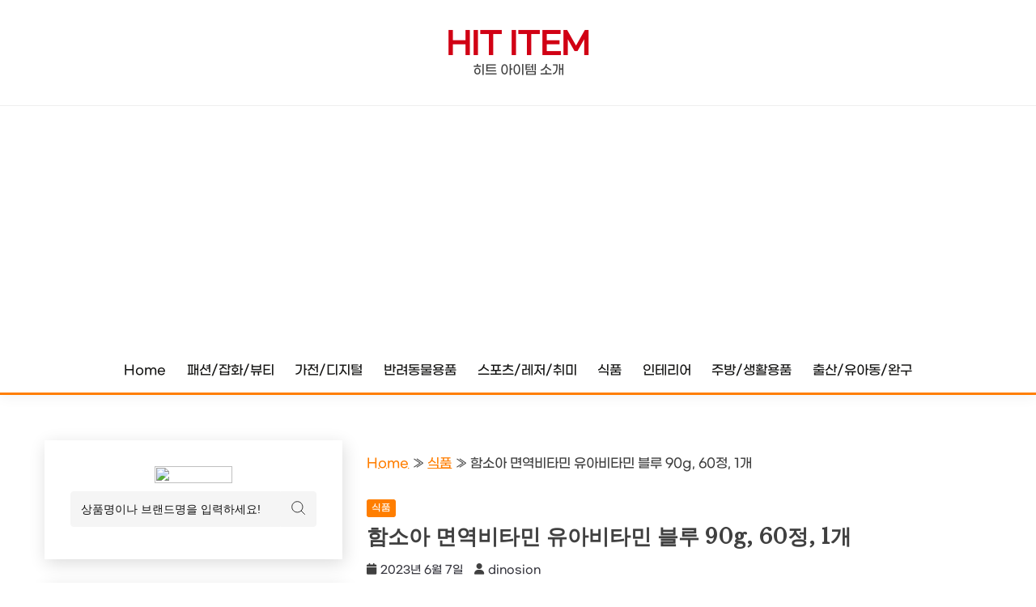

--- FILE ---
content_type: text/html; charset=UTF-8
request_url: https://hititem.kr/%ED%95%A8%EC%86%8C%EC%95%84-%EB%A9%B4%EC%97%AD%EB%B9%84%ED%83%80%EB%AF%BC-%EC%9C%A0%EC%95%84%EB%B9%84%ED%83%80%EB%AF%BC-%EB%B8%94%EB%A3%A8-90g-60%EC%A0%95-1%EA%B0%9C/
body_size: 106530
content:
<!doctype html>
<html lang="ko-KR" prefix="og: https://ogp.me/ns#">
<head>
	<meta charset="UTF-8">
	<meta name="viewport" content="width=device-width, initial-scale=1">
	<link rel="profile" href="https://gmpg.org/xfn/11">

		<style>img:is([sizes="auto" i], [sizes^="auto," i]) { contain-intrinsic-size: 3000px 1500px }</style>
	<!-- Google tag (gtag.js) consent mode dataLayer added by Site Kit -->
<script id="google_gtagjs-js-consent-mode-data-layer">
window.dataLayer = window.dataLayer || [];function gtag(){dataLayer.push(arguments);}
gtag('consent', 'default', {"ad_personalization":"denied","ad_storage":"denied","ad_user_data":"denied","analytics_storage":"denied","functionality_storage":"denied","security_storage":"denied","personalization_storage":"denied","region":["AT","BE","BG","CH","CY","CZ","DE","DK","EE","ES","FI","FR","GB","GR","HR","HU","IE","IS","IT","LI","LT","LU","LV","MT","NL","NO","PL","PT","RO","SE","SI","SK"],"wait_for_update":500});
window._googlesitekitConsentCategoryMap = {"statistics":["analytics_storage"],"marketing":["ad_storage","ad_user_data","ad_personalization"],"functional":["functionality_storage","security_storage"],"preferences":["personalization_storage"]};
window._googlesitekitConsents = {"ad_personalization":"denied","ad_storage":"denied","ad_user_data":"denied","analytics_storage":"denied","functionality_storage":"denied","security_storage":"denied","personalization_storage":"denied","region":["AT","BE","BG","CH","CY","CZ","DE","DK","EE","ES","FI","FR","GB","GR","HR","HU","IE","IS","IT","LI","LT","LU","LV","MT","NL","NO","PL","PT","RO","SE","SI","SK"],"wait_for_update":500};
</script>
<!-- End Google tag (gtag.js) consent mode dataLayer added by Site Kit -->

<!-- Rank Math 검색 엔진 최적화 - https://rankmath.com/ -->
<title>함소아 면역비타민 유아비타민 블루 90g, 60정, 1개 - Hit Item</title>
<meta name="description" content="어린이들은 성장과 건강을 위해 충분한 영양소가 필요합니다. 특히 비타민과 철분은 아이의 건강에 매우 중요한 역할을 합니다. 그렇기에 부모님들은 자녀들이 충분한 영양소를 섭취할 수 있도록 신경써야 합니다. 하지만 자녀들이 음식물 알러지나 선호도 등으로 인해 균형 잡힌 식사를 섭취하기"/>
<meta name="robots" content="follow, index, max-snippet:-1, max-video-preview:-1, max-image-preview:large"/>
<link rel="canonical" href="https://hititem.kr/%ed%95%a8%ec%86%8c%ec%95%84-%eb%a9%b4%ec%97%ad%eb%b9%84%ed%83%80%eb%af%bc-%ec%9c%a0%ec%95%84%eb%b9%84%ed%83%80%eb%af%bc-%eb%b8%94%eb%a3%a8-90g-60%ec%a0%95-1%ea%b0%9c/" />
<meta property="og:locale" content="ko_KR" />
<meta property="og:type" content="article" />
<meta property="og:title" content="함소아 면역비타민 유아비타민 블루 90g, 60정, 1개 - Hit Item" />
<meta property="og:description" content="어린이들은 성장과 건강을 위해 충분한 영양소가 필요합니다. 특히 비타민과 철분은 아이의 건강에 매우 중요한 역할을 합니다. 그렇기에 부모님들은 자녀들이 충분한 영양소를 섭취할 수 있도록 신경써야 합니다. 하지만 자녀들이 음식물 알러지나 선호도 등으로 인해 균형 잡힌 식사를 섭취하기" />
<meta property="og:url" content="https://hititem.kr/%ed%95%a8%ec%86%8c%ec%95%84-%eb%a9%b4%ec%97%ad%eb%b9%84%ed%83%80%eb%af%bc-%ec%9c%a0%ec%95%84%eb%b9%84%ed%83%80%eb%af%bc-%eb%b8%94%eb%a3%a8-90g-60%ec%a0%95-1%ea%b0%9c/" />
<meta property="og:site_name" content="Hit Item" />
<meta property="article:tag" content="식품" />
<meta property="article:section" content="식품" />
<meta property="article:published_time" content="2023-06-07T22:04:27+09:00" />
<meta name="twitter:card" content="summary_large_image" />
<meta name="twitter:title" content="함소아 면역비타민 유아비타민 블루 90g, 60정, 1개 - Hit Item" />
<meta name="twitter:description" content="어린이들은 성장과 건강을 위해 충분한 영양소가 필요합니다. 특히 비타민과 철분은 아이의 건강에 매우 중요한 역할을 합니다. 그렇기에 부모님들은 자녀들이 충분한 영양소를 섭취할 수 있도록 신경써야 합니다. 하지만 자녀들이 음식물 알러지나 선호도 등으로 인해 균형 잡힌 식사를 섭취하기" />
<meta name="twitter:label1" content="작성자" />
<meta name="twitter:data1" content="dinosion" />
<meta name="twitter:label2" content="읽을 시간" />
<meta name="twitter:data2" content="1분" />
<script type="application/ld+json" class="rank-math-schema">{"@context":"https://schema.org","@graph":[{"@type":["Person","Organization"],"@id":"https://hititem.kr/#person","name":"Hit Item"},{"@type":"WebSite","@id":"https://hititem.kr/#website","url":"https://hititem.kr","name":"Hit Item","publisher":{"@id":"https://hititem.kr/#person"},"inLanguage":"ko-KR"},{"@type":"ImageObject","@id":"https://thumbnail9.coupangcdn.com/thumbnails/remote/492x492ex/image/retail/images/2774856726002631-9a7ce538-3401-4480-b131-80ec5216e869.jpg","url":"https://thumbnail9.coupangcdn.com/thumbnails/remote/492x492ex/image/retail/images/2774856726002631-9a7ce538-3401-4480-b131-80ec5216e869.jpg","width":"200","height":"200","caption":"\ud568\uc18c\uc544 \uba74\uc5ed\ube44\ud0c0\ubbfc \uc720\uc544\ube44\ud0c0\ubbfc \ube14\ub8e8 90g, 60\uc815, 1\uac1c","inLanguage":"ko-KR"},{"@type":"BreadcrumbList","@id":"https://hititem.kr/%ed%95%a8%ec%86%8c%ec%95%84-%eb%a9%b4%ec%97%ad%eb%b9%84%ed%83%80%eb%af%bc-%ec%9c%a0%ec%95%84%eb%b9%84%ed%83%80%eb%af%bc-%eb%b8%94%eb%a3%a8-90g-60%ec%a0%95-1%ea%b0%9c/#breadcrumb","itemListElement":[{"@type":"ListItem","position":"1","item":{"@id":"https://hititem.kr","name":"Home"}},{"@type":"ListItem","position":"2","item":{"@id":"https://hititem.kr/category/%ec%8b%9d%ed%92%88/","name":"\uc2dd\ud488"}},{"@type":"ListItem","position":"3","item":{"@id":"https://hititem.kr/%ed%95%a8%ec%86%8c%ec%95%84-%eb%a9%b4%ec%97%ad%eb%b9%84%ed%83%80%eb%af%bc-%ec%9c%a0%ec%95%84%eb%b9%84%ed%83%80%eb%af%bc-%eb%b8%94%eb%a3%a8-90g-60%ec%a0%95-1%ea%b0%9c/","name":"\ud568\uc18c\uc544 \uba74\uc5ed\ube44\ud0c0\ubbfc \uc720\uc544\ube44\ud0c0\ubbfc \ube14\ub8e8 90g, 60\uc815, 1\uac1c"}}]},{"@type":"WebPage","@id":"https://hititem.kr/%ed%95%a8%ec%86%8c%ec%95%84-%eb%a9%b4%ec%97%ad%eb%b9%84%ed%83%80%eb%af%bc-%ec%9c%a0%ec%95%84%eb%b9%84%ed%83%80%eb%af%bc-%eb%b8%94%eb%a3%a8-90g-60%ec%a0%95-1%ea%b0%9c/#webpage","url":"https://hititem.kr/%ed%95%a8%ec%86%8c%ec%95%84-%eb%a9%b4%ec%97%ad%eb%b9%84%ed%83%80%eb%af%bc-%ec%9c%a0%ec%95%84%eb%b9%84%ed%83%80%eb%af%bc-%eb%b8%94%eb%a3%a8-90g-60%ec%a0%95-1%ea%b0%9c/","name":"\ud568\uc18c\uc544 \uba74\uc5ed\ube44\ud0c0\ubbfc \uc720\uc544\ube44\ud0c0\ubbfc \ube14\ub8e8 90g, 60\uc815, 1\uac1c - Hit Item","datePublished":"2023-06-07T22:04:27+09:00","dateModified":"2023-06-07T22:04:27+09:00","isPartOf":{"@id":"https://hititem.kr/#website"},"primaryImageOfPage":{"@id":"https://thumbnail9.coupangcdn.com/thumbnails/remote/492x492ex/image/retail/images/2774856726002631-9a7ce538-3401-4480-b131-80ec5216e869.jpg"},"inLanguage":"ko-KR","breadcrumb":{"@id":"https://hititem.kr/%ed%95%a8%ec%86%8c%ec%95%84-%eb%a9%b4%ec%97%ad%eb%b9%84%ed%83%80%eb%af%bc-%ec%9c%a0%ec%95%84%eb%b9%84%ed%83%80%eb%af%bc-%eb%b8%94%eb%a3%a8-90g-60%ec%a0%95-1%ea%b0%9c/#breadcrumb"}},{"@type":"Person","@id":"https://hititem.kr/author/dinosion/","name":"dinosion","url":"https://hititem.kr/author/dinosion/","image":{"@type":"ImageObject","@id":"https://secure.gravatar.com/avatar/ac26355aa7f9c288fc7e6f2e6686a4c6808e04881f41b29206da37664b5d37ea?s=96&amp;d=monsterid&amp;r=g","url":"https://secure.gravatar.com/avatar/ac26355aa7f9c288fc7e6f2e6686a4c6808e04881f41b29206da37664b5d37ea?s=96&amp;d=monsterid&amp;r=g","caption":"dinosion","inLanguage":"ko-KR"}},{"@type":"BlogPosting","headline":"\ud568\uc18c\uc544 \uba74\uc5ed\ube44\ud0c0\ubbfc \uc720\uc544\ube44\ud0c0\ubbfc \ube14\ub8e8 90g, 60\uc815, 1\uac1c - Hit Item","datePublished":"2023-06-07T22:04:27+09:00","dateModified":"2023-06-07T22:04:27+09:00","articleSection":"\uc2dd\ud488","author":{"@id":"https://hititem.kr/author/dinosion/","name":"dinosion"},"publisher":{"@id":"https://hititem.kr/#person"},"description":"\uc5b4\ub9b0\uc774\ub4e4\uc740 \uc131\uc7a5\uacfc \uac74\uac15\uc744 \uc704\ud574 \ucda9\ubd84\ud55c \uc601\uc591\uc18c\uac00 \ud544\uc694\ud569\ub2c8\ub2e4. \ud2b9\ud788 \ube44\ud0c0\ubbfc\uacfc \ucca0\ubd84\uc740 \uc544\uc774\uc758 \uac74\uac15\uc5d0 \ub9e4\uc6b0 \uc911\uc694\ud55c \uc5ed\ud560\uc744 \ud569\ub2c8\ub2e4. \uadf8\ub807\uae30\uc5d0 \ubd80\ubaa8\ub2d8\ub4e4\uc740 \uc790\ub140\ub4e4\uc774 \ucda9\ubd84\ud55c \uc601\uc591\uc18c\ub97c \uc12d\ucde8\ud560 \uc218 \uc788\ub3c4\ub85d \uc2e0\uacbd\uc368\uc57c \ud569\ub2c8\ub2e4. \ud558\uc9c0\ub9cc \uc790\ub140\ub4e4\uc774 \uc74c\uc2dd\ubb3c \uc54c\ub7ec\uc9c0\ub098 \uc120\ud638\ub3c4 \ub4f1\uc73c\ub85c \uc778\ud574 \uade0\ud615 \uc7a1\ud78c \uc2dd\uc0ac\ub97c \uc12d\ucde8\ud558\uae30","name":"\ud568\uc18c\uc544 \uba74\uc5ed\ube44\ud0c0\ubbfc \uc720\uc544\ube44\ud0c0\ubbfc \ube14\ub8e8 90g, 60\uc815, 1\uac1c - Hit Item","@id":"https://hititem.kr/%ed%95%a8%ec%86%8c%ec%95%84-%eb%a9%b4%ec%97%ad%eb%b9%84%ed%83%80%eb%af%bc-%ec%9c%a0%ec%95%84%eb%b9%84%ed%83%80%eb%af%bc-%eb%b8%94%eb%a3%a8-90g-60%ec%a0%95-1%ea%b0%9c/#richSnippet","isPartOf":{"@id":"https://hititem.kr/%ed%95%a8%ec%86%8c%ec%95%84-%eb%a9%b4%ec%97%ad%eb%b9%84%ed%83%80%eb%af%bc-%ec%9c%a0%ec%95%84%eb%b9%84%ed%83%80%eb%af%bc-%eb%b8%94%eb%a3%a8-90g-60%ec%a0%95-1%ea%b0%9c/#webpage"},"image":{"@id":"https://thumbnail9.coupangcdn.com/thumbnails/remote/492x492ex/image/retail/images/2774856726002631-9a7ce538-3401-4480-b131-80ec5216e869.jpg"},"inLanguage":"ko-KR","mainEntityOfPage":{"@id":"https://hititem.kr/%ed%95%a8%ec%86%8c%ec%95%84-%eb%a9%b4%ec%97%ad%eb%b9%84%ed%83%80%eb%af%bc-%ec%9c%a0%ec%95%84%eb%b9%84%ed%83%80%eb%af%bc-%eb%b8%94%eb%a3%a8-90g-60%ec%a0%95-1%ea%b0%9c/#webpage"}}]}</script>
<!-- /Rank Math WordPress SEO 플러그인 -->

<link rel='dns-prefetch' href='//fonts.googleapis.com' />
<link rel='dns-prefetch' href='//www.googletagmanager.com' />
<link rel='dns-prefetch' href='//pagead2.googlesyndication.com' />
<link rel="alternate" type="application/rss+xml" title="Hit Item &raquo; 피드" href="https://hititem.kr/feed/" />
<link rel="alternate" type="application/rss+xml" title="Hit Item &raquo; 댓글 피드" href="https://hititem.kr/comments/feed/" />
<link rel="alternate" type="application/rss+xml" title="Hit Item &raquo; 함소아 면역비타민 유아비타민 블루 90g, 60정, 1개 댓글 피드" href="https://hititem.kr/%ed%95%a8%ec%86%8c%ec%95%84-%eb%a9%b4%ec%97%ad%eb%b9%84%ed%83%80%eb%af%bc-%ec%9c%a0%ec%95%84%eb%b9%84%ed%83%80%eb%af%bc-%eb%b8%94%eb%a3%a8-90g-60%ec%a0%95-1%ea%b0%9c/feed/" />
<script>
window._wpemojiSettings = {"baseUrl":"https:\/\/s.w.org\/images\/core\/emoji\/16.0.1\/72x72\/","ext":".png","svgUrl":"https:\/\/s.w.org\/images\/core\/emoji\/16.0.1\/svg\/","svgExt":".svg","source":{"concatemoji":"https:\/\/hititem.kr\/wp-includes\/js\/wp-emoji-release.min.js?ver=6.8.3"}};
/*! This file is auto-generated */
!function(s,n){var o,i,e;function c(e){try{var t={supportTests:e,timestamp:(new Date).valueOf()};sessionStorage.setItem(o,JSON.stringify(t))}catch(e){}}function p(e,t,n){e.clearRect(0,0,e.canvas.width,e.canvas.height),e.fillText(t,0,0);var t=new Uint32Array(e.getImageData(0,0,e.canvas.width,e.canvas.height).data),a=(e.clearRect(0,0,e.canvas.width,e.canvas.height),e.fillText(n,0,0),new Uint32Array(e.getImageData(0,0,e.canvas.width,e.canvas.height).data));return t.every(function(e,t){return e===a[t]})}function u(e,t){e.clearRect(0,0,e.canvas.width,e.canvas.height),e.fillText(t,0,0);for(var n=e.getImageData(16,16,1,1),a=0;a<n.data.length;a++)if(0!==n.data[a])return!1;return!0}function f(e,t,n,a){switch(t){case"flag":return n(e,"\ud83c\udff3\ufe0f\u200d\u26a7\ufe0f","\ud83c\udff3\ufe0f\u200b\u26a7\ufe0f")?!1:!n(e,"\ud83c\udde8\ud83c\uddf6","\ud83c\udde8\u200b\ud83c\uddf6")&&!n(e,"\ud83c\udff4\udb40\udc67\udb40\udc62\udb40\udc65\udb40\udc6e\udb40\udc67\udb40\udc7f","\ud83c\udff4\u200b\udb40\udc67\u200b\udb40\udc62\u200b\udb40\udc65\u200b\udb40\udc6e\u200b\udb40\udc67\u200b\udb40\udc7f");case"emoji":return!a(e,"\ud83e\udedf")}return!1}function g(e,t,n,a){var r="undefined"!=typeof WorkerGlobalScope&&self instanceof WorkerGlobalScope?new OffscreenCanvas(300,150):s.createElement("canvas"),o=r.getContext("2d",{willReadFrequently:!0}),i=(o.textBaseline="top",o.font="600 32px Arial",{});return e.forEach(function(e){i[e]=t(o,e,n,a)}),i}function t(e){var t=s.createElement("script");t.src=e,t.defer=!0,s.head.appendChild(t)}"undefined"!=typeof Promise&&(o="wpEmojiSettingsSupports",i=["flag","emoji"],n.supports={everything:!0,everythingExceptFlag:!0},e=new Promise(function(e){s.addEventListener("DOMContentLoaded",e,{once:!0})}),new Promise(function(t){var n=function(){try{var e=JSON.parse(sessionStorage.getItem(o));if("object"==typeof e&&"number"==typeof e.timestamp&&(new Date).valueOf()<e.timestamp+604800&&"object"==typeof e.supportTests)return e.supportTests}catch(e){}return null}();if(!n){if("undefined"!=typeof Worker&&"undefined"!=typeof OffscreenCanvas&&"undefined"!=typeof URL&&URL.createObjectURL&&"undefined"!=typeof Blob)try{var e="postMessage("+g.toString()+"("+[JSON.stringify(i),f.toString(),p.toString(),u.toString()].join(",")+"));",a=new Blob([e],{type:"text/javascript"}),r=new Worker(URL.createObjectURL(a),{name:"wpTestEmojiSupports"});return void(r.onmessage=function(e){c(n=e.data),r.terminate(),t(n)})}catch(e){}c(n=g(i,f,p,u))}t(n)}).then(function(e){for(var t in e)n.supports[t]=e[t],n.supports.everything=n.supports.everything&&n.supports[t],"flag"!==t&&(n.supports.everythingExceptFlag=n.supports.everythingExceptFlag&&n.supports[t]);n.supports.everythingExceptFlag=n.supports.everythingExceptFlag&&!n.supports.flag,n.DOMReady=!1,n.readyCallback=function(){n.DOMReady=!0}}).then(function(){return e}).then(function(){var e;n.supports.everything||(n.readyCallback(),(e=n.source||{}).concatemoji?t(e.concatemoji):e.wpemoji&&e.twemoji&&(t(e.twemoji),t(e.wpemoji)))}))}((window,document),window._wpemojiSettings);
</script>
<style id='wp-emoji-styles-inline-css'>

	img.wp-smiley, img.emoji {
		display: inline !important;
		border: none !important;
		box-shadow: none !important;
		height: 1em !important;
		width: 1em !important;
		margin: 0 0.07em !important;
		vertical-align: -0.1em !important;
		background: none !important;
		padding: 0 !important;
	}
</style>
<link rel='stylesheet' id='wp-block-library-css' href='https://hititem.kr/wp-includes/css/dist/block-library/style.min.css?ver=6.8.3' media='all' />
<style id='wp-block-library-theme-inline-css'>
.wp-block-audio :where(figcaption){color:#555;font-size:13px;text-align:center}.is-dark-theme .wp-block-audio :where(figcaption){color:#ffffffa6}.wp-block-audio{margin:0 0 1em}.wp-block-code{border:1px solid #ccc;border-radius:4px;font-family:Menlo,Consolas,monaco,monospace;padding:.8em 1em}.wp-block-embed :where(figcaption){color:#555;font-size:13px;text-align:center}.is-dark-theme .wp-block-embed :where(figcaption){color:#ffffffa6}.wp-block-embed{margin:0 0 1em}.blocks-gallery-caption{color:#555;font-size:13px;text-align:center}.is-dark-theme .blocks-gallery-caption{color:#ffffffa6}:root :where(.wp-block-image figcaption){color:#555;font-size:13px;text-align:center}.is-dark-theme :root :where(.wp-block-image figcaption){color:#ffffffa6}.wp-block-image{margin:0 0 1em}.wp-block-pullquote{border-bottom:4px solid;border-top:4px solid;color:currentColor;margin-bottom:1.75em}.wp-block-pullquote cite,.wp-block-pullquote footer,.wp-block-pullquote__citation{color:currentColor;font-size:.8125em;font-style:normal;text-transform:uppercase}.wp-block-quote{border-left:.25em solid;margin:0 0 1.75em;padding-left:1em}.wp-block-quote cite,.wp-block-quote footer{color:currentColor;font-size:.8125em;font-style:normal;position:relative}.wp-block-quote:where(.has-text-align-right){border-left:none;border-right:.25em solid;padding-left:0;padding-right:1em}.wp-block-quote:where(.has-text-align-center){border:none;padding-left:0}.wp-block-quote.is-large,.wp-block-quote.is-style-large,.wp-block-quote:where(.is-style-plain){border:none}.wp-block-search .wp-block-search__label{font-weight:700}.wp-block-search__button{border:1px solid #ccc;padding:.375em .625em}:where(.wp-block-group.has-background){padding:1.25em 2.375em}.wp-block-separator.has-css-opacity{opacity:.4}.wp-block-separator{border:none;border-bottom:2px solid;margin-left:auto;margin-right:auto}.wp-block-separator.has-alpha-channel-opacity{opacity:1}.wp-block-separator:not(.is-style-wide):not(.is-style-dots){width:100px}.wp-block-separator.has-background:not(.is-style-dots){border-bottom:none;height:1px}.wp-block-separator.has-background:not(.is-style-wide):not(.is-style-dots){height:2px}.wp-block-table{margin:0 0 1em}.wp-block-table td,.wp-block-table th{word-break:normal}.wp-block-table :where(figcaption){color:#555;font-size:13px;text-align:center}.is-dark-theme .wp-block-table :where(figcaption){color:#ffffffa6}.wp-block-video :where(figcaption){color:#555;font-size:13px;text-align:center}.is-dark-theme .wp-block-video :where(figcaption){color:#ffffffa6}.wp-block-video{margin:0 0 1em}:root :where(.wp-block-template-part.has-background){margin-bottom:0;margin-top:0;padding:1.25em 2.375em}
</style>
<style id='classic-theme-styles-inline-css'>
/*! This file is auto-generated */
.wp-block-button__link{color:#fff;background-color:#32373c;border-radius:9999px;box-shadow:none;text-decoration:none;padding:calc(.667em + 2px) calc(1.333em + 2px);font-size:1.125em}.wp-block-file__button{background:#32373c;color:#fff;text-decoration:none}
</style>
<style id='global-styles-inline-css'>
:root{--wp--preset--aspect-ratio--square: 1;--wp--preset--aspect-ratio--4-3: 4/3;--wp--preset--aspect-ratio--3-4: 3/4;--wp--preset--aspect-ratio--3-2: 3/2;--wp--preset--aspect-ratio--2-3: 2/3;--wp--preset--aspect-ratio--16-9: 16/9;--wp--preset--aspect-ratio--9-16: 9/16;--wp--preset--color--black: #000000;--wp--preset--color--cyan-bluish-gray: #abb8c3;--wp--preset--color--white: #ffffff;--wp--preset--color--pale-pink: #f78da7;--wp--preset--color--vivid-red: #cf2e2e;--wp--preset--color--luminous-vivid-orange: #ff6900;--wp--preset--color--luminous-vivid-amber: #fcb900;--wp--preset--color--light-green-cyan: #7bdcb5;--wp--preset--color--vivid-green-cyan: #00d084;--wp--preset--color--pale-cyan-blue: #8ed1fc;--wp--preset--color--vivid-cyan-blue: #0693e3;--wp--preset--color--vivid-purple: #9b51e0;--wp--preset--gradient--vivid-cyan-blue-to-vivid-purple: linear-gradient(135deg,rgba(6,147,227,1) 0%,rgb(155,81,224) 100%);--wp--preset--gradient--light-green-cyan-to-vivid-green-cyan: linear-gradient(135deg,rgb(122,220,180) 0%,rgb(0,208,130) 100%);--wp--preset--gradient--luminous-vivid-amber-to-luminous-vivid-orange: linear-gradient(135deg,rgba(252,185,0,1) 0%,rgba(255,105,0,1) 100%);--wp--preset--gradient--luminous-vivid-orange-to-vivid-red: linear-gradient(135deg,rgba(255,105,0,1) 0%,rgb(207,46,46) 100%);--wp--preset--gradient--very-light-gray-to-cyan-bluish-gray: linear-gradient(135deg,rgb(238,238,238) 0%,rgb(169,184,195) 100%);--wp--preset--gradient--cool-to-warm-spectrum: linear-gradient(135deg,rgb(74,234,220) 0%,rgb(151,120,209) 20%,rgb(207,42,186) 40%,rgb(238,44,130) 60%,rgb(251,105,98) 80%,rgb(254,248,76) 100%);--wp--preset--gradient--blush-light-purple: linear-gradient(135deg,rgb(255,206,236) 0%,rgb(152,150,240) 100%);--wp--preset--gradient--blush-bordeaux: linear-gradient(135deg,rgb(254,205,165) 0%,rgb(254,45,45) 50%,rgb(107,0,62) 100%);--wp--preset--gradient--luminous-dusk: linear-gradient(135deg,rgb(255,203,112) 0%,rgb(199,81,192) 50%,rgb(65,88,208) 100%);--wp--preset--gradient--pale-ocean: linear-gradient(135deg,rgb(255,245,203) 0%,rgb(182,227,212) 50%,rgb(51,167,181) 100%);--wp--preset--gradient--electric-grass: linear-gradient(135deg,rgb(202,248,128) 0%,rgb(113,206,126) 100%);--wp--preset--gradient--midnight: linear-gradient(135deg,rgb(2,3,129) 0%,rgb(40,116,252) 100%);--wp--preset--font-size--small: 16px;--wp--preset--font-size--medium: 20px;--wp--preset--font-size--large: 25px;--wp--preset--font-size--x-large: 42px;--wp--preset--font-size--larger: 35px;--wp--preset--spacing--20: 0.44rem;--wp--preset--spacing--30: 0.67rem;--wp--preset--spacing--40: 1rem;--wp--preset--spacing--50: 1.5rem;--wp--preset--spacing--60: 2.25rem;--wp--preset--spacing--70: 3.38rem;--wp--preset--spacing--80: 5.06rem;--wp--preset--shadow--natural: 6px 6px 9px rgba(0, 0, 0, 0.2);--wp--preset--shadow--deep: 12px 12px 50px rgba(0, 0, 0, 0.4);--wp--preset--shadow--sharp: 6px 6px 0px rgba(0, 0, 0, 0.2);--wp--preset--shadow--outlined: 6px 6px 0px -3px rgba(255, 255, 255, 1), 6px 6px rgba(0, 0, 0, 1);--wp--preset--shadow--crisp: 6px 6px 0px rgba(0, 0, 0, 1);}:where(.is-layout-flex){gap: 0.5em;}:where(.is-layout-grid){gap: 0.5em;}body .is-layout-flex{display: flex;}.is-layout-flex{flex-wrap: wrap;align-items: center;}.is-layout-flex > :is(*, div){margin: 0;}body .is-layout-grid{display: grid;}.is-layout-grid > :is(*, div){margin: 0;}:where(.wp-block-columns.is-layout-flex){gap: 2em;}:where(.wp-block-columns.is-layout-grid){gap: 2em;}:where(.wp-block-post-template.is-layout-flex){gap: 1.25em;}:where(.wp-block-post-template.is-layout-grid){gap: 1.25em;}.has-black-color{color: var(--wp--preset--color--black) !important;}.has-cyan-bluish-gray-color{color: var(--wp--preset--color--cyan-bluish-gray) !important;}.has-white-color{color: var(--wp--preset--color--white) !important;}.has-pale-pink-color{color: var(--wp--preset--color--pale-pink) !important;}.has-vivid-red-color{color: var(--wp--preset--color--vivid-red) !important;}.has-luminous-vivid-orange-color{color: var(--wp--preset--color--luminous-vivid-orange) !important;}.has-luminous-vivid-amber-color{color: var(--wp--preset--color--luminous-vivid-amber) !important;}.has-light-green-cyan-color{color: var(--wp--preset--color--light-green-cyan) !important;}.has-vivid-green-cyan-color{color: var(--wp--preset--color--vivid-green-cyan) !important;}.has-pale-cyan-blue-color{color: var(--wp--preset--color--pale-cyan-blue) !important;}.has-vivid-cyan-blue-color{color: var(--wp--preset--color--vivid-cyan-blue) !important;}.has-vivid-purple-color{color: var(--wp--preset--color--vivid-purple) !important;}.has-black-background-color{background-color: var(--wp--preset--color--black) !important;}.has-cyan-bluish-gray-background-color{background-color: var(--wp--preset--color--cyan-bluish-gray) !important;}.has-white-background-color{background-color: var(--wp--preset--color--white) !important;}.has-pale-pink-background-color{background-color: var(--wp--preset--color--pale-pink) !important;}.has-vivid-red-background-color{background-color: var(--wp--preset--color--vivid-red) !important;}.has-luminous-vivid-orange-background-color{background-color: var(--wp--preset--color--luminous-vivid-orange) !important;}.has-luminous-vivid-amber-background-color{background-color: var(--wp--preset--color--luminous-vivid-amber) !important;}.has-light-green-cyan-background-color{background-color: var(--wp--preset--color--light-green-cyan) !important;}.has-vivid-green-cyan-background-color{background-color: var(--wp--preset--color--vivid-green-cyan) !important;}.has-pale-cyan-blue-background-color{background-color: var(--wp--preset--color--pale-cyan-blue) !important;}.has-vivid-cyan-blue-background-color{background-color: var(--wp--preset--color--vivid-cyan-blue) !important;}.has-vivid-purple-background-color{background-color: var(--wp--preset--color--vivid-purple) !important;}.has-black-border-color{border-color: var(--wp--preset--color--black) !important;}.has-cyan-bluish-gray-border-color{border-color: var(--wp--preset--color--cyan-bluish-gray) !important;}.has-white-border-color{border-color: var(--wp--preset--color--white) !important;}.has-pale-pink-border-color{border-color: var(--wp--preset--color--pale-pink) !important;}.has-vivid-red-border-color{border-color: var(--wp--preset--color--vivid-red) !important;}.has-luminous-vivid-orange-border-color{border-color: var(--wp--preset--color--luminous-vivid-orange) !important;}.has-luminous-vivid-amber-border-color{border-color: var(--wp--preset--color--luminous-vivid-amber) !important;}.has-light-green-cyan-border-color{border-color: var(--wp--preset--color--light-green-cyan) !important;}.has-vivid-green-cyan-border-color{border-color: var(--wp--preset--color--vivid-green-cyan) !important;}.has-pale-cyan-blue-border-color{border-color: var(--wp--preset--color--pale-cyan-blue) !important;}.has-vivid-cyan-blue-border-color{border-color: var(--wp--preset--color--vivid-cyan-blue) !important;}.has-vivid-purple-border-color{border-color: var(--wp--preset--color--vivid-purple) !important;}.has-vivid-cyan-blue-to-vivid-purple-gradient-background{background: var(--wp--preset--gradient--vivid-cyan-blue-to-vivid-purple) !important;}.has-light-green-cyan-to-vivid-green-cyan-gradient-background{background: var(--wp--preset--gradient--light-green-cyan-to-vivid-green-cyan) !important;}.has-luminous-vivid-amber-to-luminous-vivid-orange-gradient-background{background: var(--wp--preset--gradient--luminous-vivid-amber-to-luminous-vivid-orange) !important;}.has-luminous-vivid-orange-to-vivid-red-gradient-background{background: var(--wp--preset--gradient--luminous-vivid-orange-to-vivid-red) !important;}.has-very-light-gray-to-cyan-bluish-gray-gradient-background{background: var(--wp--preset--gradient--very-light-gray-to-cyan-bluish-gray) !important;}.has-cool-to-warm-spectrum-gradient-background{background: var(--wp--preset--gradient--cool-to-warm-spectrum) !important;}.has-blush-light-purple-gradient-background{background: var(--wp--preset--gradient--blush-light-purple) !important;}.has-blush-bordeaux-gradient-background{background: var(--wp--preset--gradient--blush-bordeaux) !important;}.has-luminous-dusk-gradient-background{background: var(--wp--preset--gradient--luminous-dusk) !important;}.has-pale-ocean-gradient-background{background: var(--wp--preset--gradient--pale-ocean) !important;}.has-electric-grass-gradient-background{background: var(--wp--preset--gradient--electric-grass) !important;}.has-midnight-gradient-background{background: var(--wp--preset--gradient--midnight) !important;}.has-small-font-size{font-size: var(--wp--preset--font-size--small) !important;}.has-medium-font-size{font-size: var(--wp--preset--font-size--medium) !important;}.has-large-font-size{font-size: var(--wp--preset--font-size--large) !important;}.has-x-large-font-size{font-size: var(--wp--preset--font-size--x-large) !important;}
:where(.wp-block-post-template.is-layout-flex){gap: 1.25em;}:where(.wp-block-post-template.is-layout-grid){gap: 1.25em;}
:where(.wp-block-columns.is-layout-flex){gap: 2em;}:where(.wp-block-columns.is-layout-grid){gap: 2em;}
:root :where(.wp-block-pullquote){font-size: 1.5em;line-height: 1.6;}
</style>
<link rel='stylesheet' id='ez-toc-css' href='https://hititem.kr/wp-content/plugins/easy-table-of-contents/assets/css/screen.min.css?ver=2.0.76' media='all' />
<style id='ez-toc-inline-css'>
div#ez-toc-container .ez-toc-title {font-size: 120%;}div#ez-toc-container .ez-toc-title {font-weight: 500;}div#ez-toc-container ul li , div#ez-toc-container ul li a {font-size: 95%;}div#ez-toc-container ul li , div#ez-toc-container ul li a {font-weight: 500;}div#ez-toc-container nav ul ul li {font-size: 90%;}div#ez-toc-container {width: 90%;}
.ez-toc-container-direction {direction: ltr;}.ez-toc-counter ul{counter-reset: item ;}.ez-toc-counter nav ul li a::before {content: counters(item, '.', decimal) '. ';display: inline-block;counter-increment: item;flex-grow: 0;flex-shrink: 0;margin-right: .2em; float: left; }.ez-toc-widget-direction {direction: ltr;}.ez-toc-widget-container ul{counter-reset: item ;}.ez-toc-widget-container nav ul li a::before {content: counters(item, '.', decimal) '. ';display: inline-block;counter-increment: item;flex-grow: 0;flex-shrink: 0;margin-right: .2em; float: left; }
</style>
<link rel='stylesheet' id='fairy-style-css' href='https://hititem.kr/wp-content/themes/fairy/style.css?ver=6.8.3' media='all' />
<style id='fairy-style-inline-css'>
.ajax-pagination .show-more { background-color: #ff7e00; }.ajax-pagination .show-more { border-color: #ff7e00; }
.primary-color, p a, h1 a, h2 a, h3 a, h4 a, h5 a, .author-title a, figure a, table a, span a, strong a, li a, h1 a, .btn-primary-border, .main-navigation #primary-menu > li > a:hover, .widget-area .widget a:hover, .widget-area .widget a:focus, .card-bg-image .card_body a:hover, .main-navigation #primary-menu > li.focus > a, .card-blog-post .category-label-group a:hover, .card_title a:hover, .card-blog-post .entry-meta a:hover, .site-title a:visited, .post-navigation .nav-links > * a:hover, .post-navigation .nav-links > * a:focus, .wp-block-button.is-style-outline .wp-block-button__link, .error-404-title, .ct-dark-mode a:hover, .ct-dark-mode .widget ul li a:hover, .ct-dark-mode .widget-area .widget ul li a:hover, .ct-dark-mode .post-navigation .nav-links > * a, .ct-dark-mode .author-wrapper .author-title a, .ct-dark-mode .wp-calendar-nav a, .site-footer a:hover, .top-header-toggle-btn, .woocommerce ul.products li.product .woocommerce-loop-category__title:hover, .woocommerce ul.products li.product .woocommerce-loop-product__title:hover, .woocommerce ul.products li.product h3:hover, .entry-content dl a, .entry-content table a, .entry-content ul a, .breadcrumb-trail .trial-items a:hover, .breadcrumbs ul a:hover, .breadcrumb-trail .trial-items .trial-end a, .breadcrumbs ul li:last-child a, .comment-list .comment .comment-body a, .comment-list .comment .comment-body .comment-metadata a.comment-edit-link { color: #ff7e00; }.primary-bg, .btn-primary, .main-navigation ul ul a, #secondary .widget .widget-title:after, .search-form .search-submit, .category-label-group a:after, .posts-navigation .nav-links a, .category-label-group.bg-label a, .wp-block-button__link, .wp-block-button.is-style-outline .wp-block-button__link:hover, button, input[type="button"], input[type="reset"], input[type="submit"], .pagination .page-numbers.current, .pagination .page-numbers:hover, table #today, .tagcloud .tag-cloud-link:hover, .footer-go-to-top, .woocommerce ul.products li.product .button,
.woocommerce #respond input#submit.alt, .woocommerce a.button.alt, .woocommerce button.button.alt, .woocommerce input.button.alt,
.woocommerce #respond input#submit.alt.disabled, .woocommerce #respond input#submit.alt.disabled:hover, .woocommerce #respond input#submit.alt:disabled, .woocommerce #respond input#submit.alt:disabled:hover, .woocommerce #respond input#submit.alt:disabled[disabled], .woocommerce #respond input#submit.alt:disabled[disabled]:hover, .woocommerce a.button.alt.disabled, .woocommerce a.button.alt.disabled:hover, .woocommerce a.button.alt:disabled, .woocommerce a.button.alt:disabled:hover, .woocommerce a.button.alt:disabled[disabled], .woocommerce a.button.alt:disabled[disabled]:hover, .woocommerce button.button.alt.disabled, .woocommerce button.button.alt.disabled:hover, .woocommerce button.button.alt:disabled, .woocommerce button.button.alt:disabled:hover, .woocommerce button.button.alt:disabled[disabled], .woocommerce button.button.alt:disabled[disabled]:hover, .woocommerce input.button.alt.disabled, .woocommerce input.button.alt.disabled:hover, .woocommerce input.button.alt:disabled, .woocommerce input.button.alt:disabled:hover, .woocommerce input.button.alt:disabled[disabled], .woocommerce input.button.alt:disabled[disabled]:hover, .woocommerce .widget_price_filter .ui-slider .ui-slider-range, .woocommerce .widget_price_filter .ui-slider .ui-slider-handle, .fairy-menu-social li a[href*="mailto:"], .ajax-pagination .show-more { background-color: #ff7e00; }.primary-border, .btn-primary-border, .site-header-v2,.wp-block-button.is-style-outline .wp-block-button__link, .site-header-bottom, .ajax-pagination .show-more { border-color: #ff7e00; }a:focus, button.slick-arrow:focus, input[type=text]:focus, input[type=email]:focus, input[type=password]:focus, input[type=search]:focus, input[type=file]:focus, input[type=number]:focus, input[type=datetime]:focus, input[type=url]:focus, select:focus, textarea:focus { outline-color: #ff7e00; }.entry-content a { text-decoration-color: #ff7e00; }.post-thumbnail a:focus img, .card_media a:focus img, article.sticky .card-blog-post { border-color: #ff7e00; }.site-title, .site-title a, h1.site-title a, p.site-title a,  .site-title a:visited { color: #d10014; }.site-description { color: #404040; }
                    .card-bg-image:after, .card-bg-image.card-promo .card_media a:after{
                    background-image: linear-gradient(45deg, rgba(255, 126, 0, 0.5), rgba(0, 0, 0, 0.5));
                    }
                    
                    .entry-content a{
                   text-decoration: underline;
                    }
                    body, button, input, select, optgroup, textarea { font-family: 'Muli'; }h1, h2, h3, h4, h5, h6, .entry-content h1 { font-family: 'Libre Baskerville'; }
</style>
<link rel='stylesheet' id='elf-style-css' href='https://hititem.kr/wp-content/themes/elf/style.css?ver=6.8.3' media='all' />
<link rel='stylesheet' id='Muli:400,300italic,300-css' href='//fonts.googleapis.com/css?family=Muli%3A400%2C300italic%2C300&#038;ver=6.8.3' media='all' />
<link rel='stylesheet' id='Libre+Baskerville-css' href='//fonts.googleapis.com/css?family=Libre+Baskerville&#038;ver=6.8.3' media='all' />
<link rel='stylesheet' id='font-awesome-6-css' href='https://hititem.kr/wp-content/themes/fairy/candidthemes/assets/framework/font-awesome-6/css/all.min.css?ver=1.4.2' media='all' />
<link rel='stylesheet' id='slick-css' href='https://hititem.kr/wp-content/themes/fairy/candidthemes/assets/framework/slick/slick.css?ver=1.4.2' media='all' />
<link rel='stylesheet' id='slick-theme-css' href='https://hititem.kr/wp-content/themes/fairy/candidthemes/assets/framework/slick/slick-theme.css?ver=1.4.2' media='all' />
<script src="https://hititem.kr/wp-includes/js/jquery/jquery.min.js?ver=3.7.1" id="jquery-core-js"></script>
<script src="https://hititem.kr/wp-includes/js/jquery/jquery-migrate.min.js?ver=3.4.1" id="jquery-migrate-js"></script>
<link rel="https://api.w.org/" href="https://hititem.kr/wp-json/" /><link rel="alternate" title="JSON" type="application/json" href="https://hititem.kr/wp-json/wp/v2/posts/315446" /><link rel="EditURI" type="application/rsd+xml" title="RSD" href="https://hititem.kr/xmlrpc.php?rsd" />
<meta name="generator" content="WordPress 6.8.3" />
<link rel='shortlink' href='https://hititem.kr/?p=315446' />
<link rel="alternate" title="oEmbed (JSON)" type="application/json+oembed" href="https://hititem.kr/wp-json/oembed/1.0/embed?url=https%3A%2F%2Fhititem.kr%2F%25ed%2595%25a8%25ec%2586%258c%25ec%2595%2584-%25eb%25a9%25b4%25ec%2597%25ad%25eb%25b9%2584%25ed%2583%2580%25eb%25af%25bc-%25ec%259c%25a0%25ec%2595%2584%25eb%25b9%2584%25ed%2583%2580%25eb%25af%25bc-%25eb%25b8%2594%25eb%25a3%25a8-90g-60%25ec%25a0%2595-1%25ea%25b0%259c%2F" />
<link rel="alternate" title="oEmbed (XML)" type="text/xml+oembed" href="https://hititem.kr/wp-json/oembed/1.0/embed?url=https%3A%2F%2Fhititem.kr%2F%25ed%2595%25a8%25ec%2586%258c%25ec%2595%2584-%25eb%25a9%25b4%25ec%2597%25ad%25eb%25b9%2584%25ed%2583%2580%25eb%25af%25bc-%25ec%259c%25a0%25ec%2595%2584%25eb%25b9%2584%25ed%2583%2580%25eb%25af%25bc-%25eb%25b8%2594%25eb%25a3%25a8-90g-60%25ec%25a0%2595-1%25ea%25b0%259c%2F&#038;format=xml" />
<!-- FIFU:meta:begin:image -->
<meta property="og:image" content="https://thumbnail9.coupangcdn.com/thumbnails/remote/492x492ex/image/retail/images/2774856726002631-9a7ce538-3401-4480-b131-80ec5216e869.jpg" />
<!-- FIFU:meta:end:image --><!-- FIFU:meta:begin:twitter -->
<meta name="twitter:card" content="summary_large_image" />
<meta name="twitter:title" content="함소아 면역비타민 유아비타민 블루 90g, 60정, 1개" />
<meta name="twitter:description" content="" />
<meta name="twitter:image" content="https://thumbnail9.coupangcdn.com/thumbnails/remote/492x492ex/image/retail/images/2774856726002631-9a7ce538-3401-4480-b131-80ec5216e869.jpg" />
<!-- FIFU:meta:end:twitter --><meta name="generator" content="Site Kit by Google 1.170.0" /><!--  Google Analytics hititem.kr-->

<!-- Google tag (gtag.js) -->
<script async src="https://www.googletagmanager.com/gtag/js?id=G-2YC0R4YH8Q"></script>
<script>
  window.dataLayer = window.dataLayer || [];
  function gtag(){dataLayer.push(arguments);}
  gtag('js', new Date());

  gtag('config', 'G-2YC0R4YH8Q');
</script>

<!--  Google Search Console hititem.kr-->
<meta name="google-site-verification" content="5MYA4EIDwWzCE3zYLsKZpX8yLsLc_mu0b4NeFj6Ww-Q" /><link rel="pingback" href="https://hititem.kr/xmlrpc.php">
<!-- Site Kit에서 추가한 Google AdSense 메타 태그 -->
<meta name="google-adsense-platform-account" content="ca-host-pub-2644536267352236">
<meta name="google-adsense-platform-domain" content="sitekit.withgoogle.com">
<!-- Site Kit에서 추가한 Google AdSense 메타 태그 종료 -->

<!-- Site Kit에 의해 추가된 Google AdSense 스니펫 -->
<script async src="https://pagead2.googlesyndication.com/pagead/js/adsbygoogle.js?client=ca-pub-7411423781115036&amp;host=ca-host-pub-2644536267352236" crossorigin="anonymous"></script>

<!-- Site Kit에 의해 추가된 Google AdSense 스니펫 종료 -->

<!-- FIFU:jsonld:begin -->
<script type="application/ld+json">{"@context":"https://schema.org","@graph":[{"@type":"ImageObject","@id":"https://thumbnail9.coupangcdn.com/thumbnails/remote/492x492ex/image/retail/images/2774856726002631-9a7ce538-3401-4480-b131-80ec5216e869.jpg","url":"https://thumbnail9.coupangcdn.com/thumbnails/remote/492x492ex/image/retail/images/2774856726002631-9a7ce538-3401-4480-b131-80ec5216e869.jpg","contentUrl":"https://thumbnail9.coupangcdn.com/thumbnails/remote/492x492ex/image/retail/images/2774856726002631-9a7ce538-3401-4480-b131-80ec5216e869.jpg","mainEntityOfPage":"https://hititem.kr/%ed%95%a8%ec%86%8c%ec%95%84-%eb%a9%b4%ec%97%ad%eb%b9%84%ed%83%80%eb%af%bc-%ec%9c%a0%ec%95%84%eb%b9%84%ed%83%80%eb%af%bc-%eb%b8%94%eb%a3%a8-90g-60%ec%a0%95-1%ea%b0%9c/"}]}</script>
<!-- FIFU:jsonld:end -->
		<style id="wp-custom-css">
			@font-face {
    font-family: 'GmarketSansMedium';
    src: url('https://cdn.jsdelivr.net/gh/projectnoonnu/noonfonts_2001@1.1/GmarketSansMedium.woff') format('woff');
    font-weight: normal;
    font-style: normal;
}

*{font-family: 'GmarketSansMedium'}




.blockbest {
       
    box-shadow: 5px 5px 15px #28385B4D;
    box-sizing: border-box;
    
    border-radius: 20px;
    margin-bottom: 25px;
    flex-direction: column;
    background-color: #fff;
   }


.blockproduct {
       
    box-shadow: 5px 5px 15px #28385B4D;
    box-sizing: border-box;
    
    border-radius: 20px;
    margin-bottom: 25px;
    flex-direction: column;
    background-color: #fff;
   }



		</style>
		<link rel="preload" as="image" href="https://thumbnail9.coupangcdn.com/thumbnails/remote/492x492ex/image/retail/images/2774856726002631-9a7ce538-3401-4480-b131-80ec5216e869.jpg"><link rel="preload" as="image" href="https://thumbnail9.coupangcdn.com/thumbnails/remote/492x492ex/image/retail/images/2774856726002631-9a7ce538-3401-4480-b131-80ec5216e869.jpg"><link rel="preload" as="image" href="https://thumbnail9.coupangcdn.com/thumbnails/remote/492x492ex/image/retail/images/2774856726002631-9a7ce538-3401-4480-b131-80ec5216e869.jpg"><link rel="preload" as="image" href="https://thumbnail9.coupangcdn.com/thumbnails/remote/492x492ex/image/retail/images/2774856726002631-9a7ce538-3401-4480-b131-80ec5216e869.jpg"><link rel="preload" as="image" href="https://thumbnail7.coupangcdn.com/thumbnails/remote/492x492ex/image/vendor_inventory/29b9/d0ec594ae3e447f9cba8db1a9f6e3ede2765839c25c402bcff6d8566867c.jpg"><link rel="preload" as="image" href="https://thumbnail9.coupangcdn.com/thumbnails/remote/492x492ex/image/retail/images/54869049601981-c8142946-da6f-42ba-85be-866e6c0a78bd.jpg"></head>







<body class="wp-singular post-template-default single single-post postid-315446 single-format-standard wp-embed-responsive wp-theme-fairy wp-child-theme-elf fairy-widget-title-two ct-sticky-sidebar">
<div id="page" class="site">
        <a class="skip-link screen-reader-text" href="#content">Skip to content</a>
            <header id="masthead" class="site-header text-center site-header-v2">
            
        <div id="site-nav-wrap">
            <section id="site-navigation" class="site-header-top header-main-bar" >
                <div class="container">
                    <div class="row">
                        <div class="col-1-1">
                                    <div class="site-branding">
                            <p class="site-title"><a href="https://hititem.kr/" rel="home">Hit Item</a></p>
                            <p class="site-description">히트 아이템 소개</p>
                    </div><!-- .site-branding -->

        <button id="menu-toggle-button" class="menu-toggle" aria-controls="primary-menu" aria-expanded="false">
            <span class="line"></span>
            <span class="line"></span>
            <span class="line"></span>
        </button>
                            </div>

                    </div>
                </div>
            </section>

            <section class="site-header-bottom ">
                <div class="container">
                            <nav class="main-navigation">
            <ul id="primary-menu" class="nav navbar-nav nav-menu justify-content-center">
                <li id="menu-item-419" class="menu-item menu-item-type-custom menu-item-object-custom menu-item-home menu-item-419"><a href="https://hititem.kr">Home</a></li>
<li id="menu-item-484" class="menu-item menu-item-type-taxonomy menu-item-object-category menu-item-484"><a href="https://hititem.kr/category/%ed%8c%a8%ec%85%98-%ec%9e%a1%ed%99%94-%eb%b7%b0%ed%8b%b0/">패션/잡화/뷰티</a></li>
<li id="menu-item-477" class="menu-item menu-item-type-taxonomy menu-item-object-category menu-item-477"><a href="https://hititem.kr/category/%ea%b0%80%ec%a0%84-%eb%94%94%ec%a7%80%ed%84%b8/">가전/디지털</a></li>
<li id="menu-item-478" class="menu-item menu-item-type-taxonomy menu-item-object-category menu-item-478"><a href="https://hititem.kr/category/%eb%b0%98%eb%a0%a4%eb%8f%99%eb%ac%bc%ec%9a%a9%ed%92%88/">반려동물용품</a></li>
<li id="menu-item-479" class="menu-item menu-item-type-taxonomy menu-item-object-category menu-item-479"><a href="https://hititem.kr/category/%ec%8a%a4%ed%8f%ac%ec%b8%a0-%eb%a0%88%ec%a0%80-%ec%b7%a8%eb%af%b8/">스포츠/레저/취미</a></li>
<li id="menu-item-480" class="menu-item menu-item-type-taxonomy menu-item-object-category current-post-ancestor current-menu-parent current-post-parent menu-item-480"><a href="https://hititem.kr/category/%ec%8b%9d%ed%92%88/">식품</a></li>
<li id="menu-item-481" class="menu-item menu-item-type-taxonomy menu-item-object-category menu-item-481"><a href="https://hititem.kr/category/%ec%9d%b8%ed%85%8c%eb%a6%ac%ec%96%b4/">인테리어</a></li>
<li id="menu-item-482" class="menu-item menu-item-type-taxonomy menu-item-object-category menu-item-482"><a href="https://hititem.kr/category/%ec%a3%bc%eb%b0%a9-%ec%83%9d%ed%99%9c%ec%9a%a9%ed%92%88/">주방/생활용품</a></li>
<li id="menu-item-483" class="menu-item menu-item-type-taxonomy menu-item-object-category menu-item-483"><a href="https://hititem.kr/category/%ec%b6%9c%ec%82%b0-%ec%9c%a0%ec%95%84%eb%8f%99-%ec%99%84%ea%b5%ac/">출산/유아동/완구</a></li>
                <button class="close_nav"><i class="fa fa-times"></i></button>
            </ul>
        </nav><!-- #site-navigation -->

                </div>
            </section>
        </div>
            </header><!-- #masthead -->
    <div id="content" class="site-content">
    <main class="site-main">
        <section class="single-section sec-spacing">
            <div class="container">
                                <div class="row row-inverse-md">
                    <div id="primary" class="col-1-1 col-md-2-3">

                                        <div class="fairy-breadcrumb-wrapper">
                    <nav aria-label="breadcrumbs" class="rank-math-breadcrumb"><p><a href="https://hititem.kr">Home</a><span class="separator"> &raquo; </span><a href="https://hititem.kr/category/%ec%8b%9d%ed%92%88/">식품</a><span class="separator"> &raquo; </span><span class="last">함소아 면역비타민 유아비타민 블루 90g, 60정, 1개</span></p></nav>                </div>
            
                        
<article id="post-315446" class="post-315446 post type-post status-publish format-standard has-post-thumbnail hentry category-4 tag-47">
    <!-- for full single column card layout add [.card-full-width] class -->
    <div class="card card-blog-post card-full-width card-single-article">
                <div class="card_body">
            <div>
            <div class="category-label-group bg-label"><span class="cat-links"><a class="ct-cat-item-4" href="https://hititem.kr/category/%ec%8b%9d%ed%92%88/"  rel="category tag">식품</a> </span></div>

            <h1 class="card_title">함소아 면역비타민 유아비타민 블루 90g, 60정, 1개</h1>                            <div class="entry-meta">
                    <span class="posted-on"><i class="fa fa-calendar"></i><a href="https://hititem.kr/%ed%95%a8%ec%86%8c%ec%95%84-%eb%a9%b4%ec%97%ad%eb%b9%84%ed%83%80%eb%af%bc-%ec%9c%a0%ec%95%84%eb%b9%84%ed%83%80%eb%af%bc-%eb%b8%94%eb%a3%a8-90g-60%ec%a0%95-1%ea%b0%9c/" rel="bookmark"><time class="entry-date published" datetime="2023-06-07T22:04:27+09:00">2023년 6월 7일</time><time class="updated" datetime="2023-06-07T20:08:28+09:00">2023년 6월 7일</time></a></span><span class="byline"> <span class="author vcard"><i class="fa fa-user"></i><a class="url fn n" href="https://hititem.kr/author/dinosion/">dinosion</a></span></span>                </div><!-- .entry-meta -->
                        </div>

            <div class="entry-content">
                <div id="ez-toc-container" class="ez-toc-v2_0_76 ez-toc-wrap-center counter-hierarchy ez-toc-counter ez-toc-grey ez-toc-container-direction">
<div class="ez-toc-title-container">
<p class="ez-toc-title" style="cursor:inherit">Contents</p>
<span class="ez-toc-title-toggle"><a href="#" class="ez-toc-pull-right ez-toc-btn ez-toc-btn-xs ez-toc-btn-default ez-toc-toggle" aria-label="목차 토글"><span class="ez-toc-js-icon-con"><span class=""><span class="eztoc-hide" style="display:none;">Toggle</span><span class="ez-toc-icon-toggle-span"><svg style="fill: #999;color:#999" xmlns="http://www.w3.org/2000/svg" class="list-377408" width="20px" height="20px" viewBox="0 0 24 24" fill="none"><path d="M6 6H4v2h2V6zm14 0H8v2h12V6zM4 11h2v2H4v-2zm16 0H8v2h12v-2zM4 16h2v2H4v-2zm16 0H8v2h12v-2z" fill="currentColor"></path></svg><svg style="fill: #999;color:#999" class="arrow-unsorted-368013" xmlns="http://www.w3.org/2000/svg" width="10px" height="10px" viewBox="0 0 24 24" version="1.2" baseProfile="tiny"><path d="M18.2 9.3l-6.2-6.3-6.2 6.3c-.2.2-.3.4-.3.7s.1.5.3.7c.2.2.4.3.7.3h11c.3 0 .5-.1.7-.3.2-.2.3-.5.3-.7s-.1-.5-.3-.7zM5.8 14.7l6.2 6.3 6.2-6.3c.2-.2.3-.5.3-.7s-.1-.5-.3-.7c-.2-.2-.4-.3-.7-.3h-11c-.3 0-.5.1-.7.3-.2.2-.3.5-.3.7s.1.5.3.7z"/></svg></span></span></span></a></span></div>
<nav><ul class='ez-toc-list ez-toc-list-level-1 ' ><li class='ez-toc-page-1 ez-toc-heading-level-1'><a class="ez-toc-link ez-toc-heading-1" href="#%ED%95%A8%EC%86%8C%EC%95%84_%EB%A9%B4%EC%97%AD%EB%B9%84%ED%83%80%EB%AF%BC_%EC%9C%A0%EC%95%84%EB%B9%84%ED%83%80%EB%AF%BC_%EB%B8%94%EB%A3%A8_90g_60%EC%A0%95_1%EA%B0%9C" >함소아 면역비타민 유아비타민 블루 90g, 60정, 1개</a></li><li class='ez-toc-page-1 ez-toc-heading-level-1'><a class="ez-toc-link ez-toc-heading-2" href="#%EC%96%B4%EB%AA%BD%EC%96%B4%EC%8A%A4_%EC%BA%90%EB%A6%AD%ED%84%B0_%ED%82%A4%EC%A6%88%EB%B9%84%ED%83%80%EC%94%A8_250%EC%A0%95_%EB%A8%B9%EA%B8%B0%ED%8E%B8%ED%95%9C_%EC%96%B4%EB%A6%B0%EC%9D%B4_%EC%98%81%EC%96%91%EA%B0%84%EC%8B%9D_%EB%A9%80%ED%8B%B0%EB%B9%84%ED%83%80%EB%AF%BC_%EC%BA%94%EB%94%94%EB%A5%98_%EA%B0%9C%EB%B3%84%ED%8F%AC%EC%9E%A5_11g" >어몽어스 캐릭터 키즈비타씨 250정 먹기편한 어린이 영양간식 멀티비타민 캔디류 [개별포장], 1.1g</a></li><li class='ez-toc-page-1 ez-toc-heading-level-1'><a class="ez-toc-link ez-toc-heading-3" href="#%EB%9D%BD%ED%94%BC%EB%8F%84_%EC%B2%A0%EB%B6%84_%ED%82%A4%EC%A6%88_90g_1%EA%B0%9C" >락피도 철분 키즈, 90g, 1개</a></li></ul></nav></div>
<div style="text-align: center;"><img alt="함소아 면역비타민 유아비타민 블루 90g, 60정, 1개" title="함소아 면역비타민 유아비타민 블루 90g, 60정, 1개" post-id="315446" fifu-featured="1" decoding="async" src="https://thumbnail9.coupangcdn.com/thumbnails/remote/492x492ex/image/retail/images/2774856726002631-9a7ce538-3401-4480-b131-80ec5216e869.jpg"></div>
<p></br> 어린이들은 성장과 건강을 위해 충분한 영양소가 필요합니다. 특히 비타민과 철분은 아이의 건강에 매우 중요한 역할을 합니다. 그렇기에 부모님들은 자녀들이 충분한 영양소를 섭취할 수 있도록 신경써야 합니다. 하지만 자녀들이 음식물 알러지나 선호도 등으로 인해 균형 잡힌 식사를 섭취하기 어려울 때가 있습니다. 그럴 때 간편하고 영양가 있는 비타민&#038;철분 제품을 활용해 보는 것도 좋은 방법입니다.</p>
<p>첫 번째 제품은 비타민 D와 철분이 농축되어 있는 캔디입니다. 아이들이 좋아하는 딸기와 오렌지 맛으로 만들어져 있어 먹기 쉽습니다. 비타민 D는 뼈 건강을 지원하고 철분은 혈액 생성에 도움을 줍니다.</p>
<p>두 번째 제품은 멀티비타민&#038;미네랄 음료수입니다. 다양한 비타민과 미네랄이 함유되어 있어 아이들의 건강한 성장에 필수적입니다. 더불어 철분과 칼슘도 함유되어 있어 뼈 및 혈액 건강에도 도움이 됩니다.</p>
<p>세 번째 제품은 오메가3 함유 드링크입니다. 끝모양과 수박맛으로 아이들이 좋아하는 맛과 향을 가지고 있습니다. 오메가3는 뇌 면역력 강화와 시력 보호에 도움이 됩니다.</p>
<p>네 번째 제품은 비타민C 함유 캔디입니다. 다양한 과일맛으로 만들어져 있어 아이들이 좋아합니다. 비타민C는 면역력 강화에 뿐만 아니라 피부 건강에도 도움이 됩니다.</p>
<p>다섯 번째 제품은 다량의 비타민&#038;미네랄이 함유된 먹는 젤리입니다. 다양한 과일맛으로 아이들의 관심을 끌며, 비타민과 미네랄을 실시간으로 공급하여 아이들의 영양 섭취를 도와줍니다.</p>
<p>부모님들은 이러한 간편하고 영양가 있는 비타민&#038;철분 제품을 적절하게 활용해 아이들의 건강한 성장과 발전을 돕는 것이 매우 중요합니다.</p>
<p>#어린이영양제<br />
#비타민캔디<br />
#철분영양제<br />
#감기예방<br />
#건강한아이입장</p>
<div style='text-align : center;font-size: 1.5em;'> [ 28,583 개! 후기 최다 상품 ]</div>
<div>
<table style='border-collapse: collapse; border:10px solid rgba(220,20,60,0.3);margin-left:auto;margin-right:auto;'>
<colgroup>
<col style='width:20%' >
<col style='width:80%' ></colgroup>
<tbody>
<tr>
<td style='border:none;border-collapse: collapse;' rowspan='2'><img style='width: 100px; border-radius: 10px;' src ='https://thumbnail10.coupangcdn.com/thumbnails/remote/492x492ex/image/retail/images/cac0fdb3-8a36-46c5-9cd2-2748e37b7a5c3764780050101987371.png' ></td>
<td style='border:none;border-collapse: collapse; text-align: center; vertical-align: middle;'><a style='text-decoration: none;color: black;' href='https://hititem.kr/dinosionURL.php?url=https://link.dinosion.com/a/0qOK0' target='_blank' rel="noopener">팔도 뽀로로 홍삼쏙쏙 오렌지맛, 오렌지, 30개</a></td>
</tr>
<tr>
<td style='border:none;border-collapse: collapse;'><a style='font-size: 12px; font-weight: bold; display: block; text-decoration: none; background-color: #ff5757; box-sizing: content-box; color: white; height: 10px; border-radius: 5px; padding: 15px; text-align: center; line-height: 10px; margin: auto; width: 60%;' href='https://hititem.kr/dinosionURL.php?url=https://link.dinosion.com/a/0qOK0' target='_blank' rel="noopener">28,583개 후기 보기</a></td>
</tr>
</tbody>
</table>
</div>
<style>@media screen and (min-width: 691px) {.coupangmobiledisplay { display:none;} }  @media screen and (max-width: 690px) {.coupangdectopdisplay { display:none}}</style>
<div class='coupangdectopdisplay'>
<table style='border-collapse: collapse; border:5px solid rgba(220,220,220,1);margin-left:auto;margin-right:auto;border-radius: 15px;'>
<colgroup>
<col style='width:20%' >
<col style='width:60%' >
<col style='width:20%' ></colgroup>
<tbody>
<tr>
<td style='border:none;border-collapse: collapse;'><img alt=함소아 면역비타민 유아비타민 블루 90g, 60정, 1개 title=함소아 면역비타민 유아비타민 블루 90g, 60정, 1개 post-id="315446" fifu-featured="1" style='border-radius: 10px; ' src ='https://thumbnail9.coupangcdn.com/thumbnails/remote/492x492ex/image/retail/images/2774856726002631-9a7ce538-3401-4480-b131-80ec5216e869.jpg' > </td>
<td style='border:none;border-collapse: collapse;'><a style='text-decoration: none;color: black;' href='https://hititem.kr/dinosionURL.php?url=https://link.dinosion.com/a/0rLtQ' target='_blank' rel="noopener">함소아 면역비타민 유아비타민 블루 90g, 60정, 1개</a></td>
<td style='border:none;border-collapse: collapse;'><a style='font-size: 12px; font-weight: bold; display: block; text-decoration: none; background-color: #ff5757; box-sizing: content-box; color: white; height: 10px; border-radius: 5px; padding: 15px; text-align: center; line-height: 10px; margin: auto; width: 70px;' href='https://hititem.kr/dinosionURL.php?url=https://link.dinosion.com/a/0rLtQ' target='_blank' rel="noopener">최저가 보기</a></td>
</tr>
</tbody>
</table>
</div>
<div class='coupangmobiledisplay'>
<table style='border-collapse: collapse; border:1px solid rgba(220,220,220,1);margin-left:auto;margin-right:auto;'>
<colgroup>
<col style='width:20%' >
<col style='width:80%' ></colgroup>
<tbody>
<tr>
<td style='border:none;border-collapse: collapse;' rowspan='2'><img alt=함소아 면역비타민 유아비타민 블루 90g, 60정, 1개 title=함소아 면역비타민 유아비타민 블루 90g, 60정, 1개 post-id="315446" fifu-featured="1" style='width: 100px; border-radius: 10px;' src ='https://thumbnail9.coupangcdn.com/thumbnails/remote/492x492ex/image/retail/images/2774856726002631-9a7ce538-3401-4480-b131-80ec5216e869.jpg' ></td>
<td style='border:none;border-collapse: collapse; text-align: center; vertical-align: middle;'><a style='text-decoration: none;color: black;' href='https://hititem.kr/dinosionURL.php?url=https://link.dinosion.com/a/0rLtQ' target='_blank' rel="noopener">함소아 면역비타민 유아비타민 블루 90g, 60정, 1개</a></td>
</tr>
<tr>
<td style='border:none;border-collapse: collapse;'><a style='font-size: 12px; font-weight: bold; display: block; text-decoration: none; background-color: #ff5757; box-sizing: content-box; color: white; height: 10px; border-radius: 5px; padding: 15px; text-align: center; line-height: 10px; margin: auto; width: 60%;' href='https://hititem.kr/dinosionURL.php?url=https://link.dinosion.com/a/0rLtQ' target='_blank' rel="noopener">최저가 보기</a></td>
</tr>
</tbody>
</table>
</div>
<div class='coupangdectopdisplay'>
<table style='border-collapse: collapse; border:5px solid rgba(220,220,220,1);margin-left:auto;margin-right:auto;border-radius: 15px;'>
<colgroup>
<col style='width:20%' >
<col style='width:60%' >
<col style='width:20%' ></colgroup>
<tbody>
<tr>
<td style='border:none;border-collapse: collapse;'><img style='border-radius: 10px; ' src ='https://thumbnail9.coupangcdn.com/thumbnails/remote/492x492ex/image/vendor_inventory/82ea/152d35e7a0c31a836cbe67dca7258c2fda5356e0124fe55f89e5c16f17cb.jpg' > </td>
<td style='border:none;border-collapse: collapse;'><a style='text-decoration: none;color: black;' href='https://hititem.kr/dinosionURL.php?url=https://link.dinosion.com/a/0rMc1' target='_blank' rel="noopener">어몽어스 캐릭터 키즈비타씨 250정 먹기편한 어린이 영양간식 멀티비타민 캔디류 [개별포장], 1.1g</a></td>
<td style='border:none;border-collapse: collapse;'><a style='font-size: 12px; font-weight: bold; display: block; text-decoration: none; background-color: #ff5757; box-sizing: content-box; color: white; height: 10px; border-radius: 5px; padding: 15px; text-align: center; line-height: 10px; margin: auto; width: 70px;' href='https://hititem.kr/dinosionURL.php?url=https://link.dinosion.com/a/0rMc1' target='_blank' rel="noopener">최저가 보기</a></td>
</tr>
</tbody>
</table>
</div>
<div class='coupangmobiledisplay'>
<table style='border-collapse: collapse; border:1px solid rgba(220,220,220,1);margin-left:auto;margin-right:auto;'>
<colgroup>
<col style='width:20%' >
<col style='width:80%' ></colgroup>
<tbody>
<tr>
<td style='border:none;border-collapse: collapse;' rowspan='2'><img style='width: 100px; border-radius: 10px;' src ='https://thumbnail9.coupangcdn.com/thumbnails/remote/492x492ex/image/vendor_inventory/82ea/152d35e7a0c31a836cbe67dca7258c2fda5356e0124fe55f89e5c16f17cb.jpg' ></td>
<td style='border:none;border-collapse: collapse; text-align: center; vertical-align: middle;'><a style='text-decoration: none;color: black;' href='https://hititem.kr/dinosionURL.php?url=https://link.dinosion.com/a/0rMc1' target='_blank' rel="noopener">어몽어스 캐릭터 키즈비타씨 250정 먹기편한 어린이 영양간식 멀티비타민 캔디류 [개별포장], 1.1g</a></td>
</tr>
<tr>
<td style='border:none;border-collapse: collapse;'><a style='font-size: 12px; font-weight: bold; display: block; text-decoration: none; background-color: #ff5757; box-sizing: content-box; color: white; height: 10px; border-radius: 5px; padding: 15px; text-align: center; line-height: 10px; margin: auto; width: 60%;' href='https://hititem.kr/dinosionURL.php?url=https://link.dinosion.com/a/0rMc1' target='_blank' rel="noopener">최저가 보기</a></td>
</tr>
</tbody>
</table>
</div>
<div class='coupangdectopdisplay'>
<table style='border-collapse: collapse; border:5px solid rgba(220,220,220,1);margin-left:auto;margin-right:auto;border-radius: 15px;'>
<colgroup>
<col style='width:20%' >
<col style='width:60%' >
<col style='width:20%' ></colgroup>
<tbody>
<tr>
<td style='border:none;border-collapse: collapse;'><img style='border-radius: 10px; ' src ='https://thumbnail10.coupangcdn.com/thumbnails/remote/492x492ex/image/retail/images/1459517129691225-ae7544c8-7db6-4549-84dc-c42819f827d9.jpg' > </td>
<td style='border:none;border-collapse: collapse;'><a style='text-decoration: none;color: black;' href='https://hititem.kr/dinosionURL.php?url=https://link.dinosion.com/a/0rM55' target='_blank' rel="noopener">락피도 철분 키즈, 90g, 1개</a></td>
<td style='border:none;border-collapse: collapse;'><a style='font-size: 12px; font-weight: bold; display: block; text-decoration: none; background-color: #ff5757; box-sizing: content-box; color: white; height: 10px; border-radius: 5px; padding: 15px; text-align: center; line-height: 10px; margin: auto; width: 70px;' href='https://hititem.kr/dinosionURL.php?url=https://link.dinosion.com/a/0rM55' target='_blank' rel="noopener">최저가 보기</a></td>
</tr>
</tbody>
</table>
</div>
<div class='coupangmobiledisplay'>
<table style='border-collapse: collapse; border:1px solid rgba(220,220,220,1);margin-left:auto;margin-right:auto;'>
<colgroup>
<col style='width:20%' >
<col style='width:80%' ></colgroup>
<tbody>
<tr>
<td style='border:none;border-collapse: collapse;' rowspan='2'><img style='width: 100px; border-radius: 10px;' src ='https://thumbnail10.coupangcdn.com/thumbnails/remote/492x492ex/image/retail/images/1459517129691225-ae7544c8-7db6-4549-84dc-c42819f827d9.jpg' ></td>
<td style='border:none;border-collapse: collapse; text-align: center; vertical-align: middle;'><a style='text-decoration: none;color: black;' href='https://hititem.kr/dinosionURL.php?url=https://link.dinosion.com/a/0rM55' target='_blank' rel="noopener">락피도 철분 키즈, 90g, 1개</a></td>
</tr>
<tr>
<td style='border:none;border-collapse: collapse;'><a style='font-size: 12px; font-weight: bold; display: block; text-decoration: none; background-color: #ff5757; box-sizing: content-box; color: white; height: 10px; border-radius: 5px; padding: 15px; text-align: center; line-height: 10px; margin: auto; width: 60%;' href='https://hititem.kr/dinosionURL.php?url=https://link.dinosion.com/a/0rM55' target='_blank' rel="noopener">최저가 보기</a></td>
</tr>
</tbody>
</table>
<div style="clear:both; margin-top:0em; margin-bottom:1em;"><a href="https://hititem.kr/%ec%98%a4%ed%81%90%ec%95%84%eb%a0%88%ec%a6%88%ed%88%ac-%ec%95%8c%ed%8b%b0%ec%a7%80-%eb%a3%a8%ed%85%8c%ec%9d%b8rtg%ec%98%a4%eb%a9%94%ea%b0%80%eb%a9%80%ed%8b%b0%eb%b9%84%ed%83%80%eb%af%bc%eb%af%b8/" target="_blank" rel="dofollow" class="ud29f1035231ec0ce217111564c934893"><!-- INLINE RELATED POSTS 1/3 //--><style> .ud29f1035231ec0ce217111564c934893 , .ud29f1035231ec0ce217111564c934893 .postImageUrl , .ud29f1035231ec0ce217111564c934893 .centered-text-area { min-height: 80px; position: relative; } .ud29f1035231ec0ce217111564c934893 , .ud29f1035231ec0ce217111564c934893:hover , .ud29f1035231ec0ce217111564c934893:visited , .ud29f1035231ec0ce217111564c934893:active { border:0!important; } .ud29f1035231ec0ce217111564c934893 .clearfix:after { content: ""; display: table; clear: both; } .ud29f1035231ec0ce217111564c934893 { display: block; transition: background-color 250ms; webkit-transition: background-color 250ms; width: 100%; opacity: 1; transition: opacity 250ms; webkit-transition: opacity 250ms; background-color: #E67E22; } .ud29f1035231ec0ce217111564c934893:active , .ud29f1035231ec0ce217111564c934893:hover { opacity: 1; transition: opacity 250ms; webkit-transition: opacity 250ms; background-color: #D35400; } .ud29f1035231ec0ce217111564c934893 .centered-text-area { width: 100%; position: relative; } .ud29f1035231ec0ce217111564c934893 .ctaText { border-bottom: 0 solid #fff; color: #ECF0F1; font-size: 16px; font-weight: bold; margin: 0; padding: 0; text-decoration: underline; } .ud29f1035231ec0ce217111564c934893 .postTitle { color: #2C3E50; font-size: 16px; font-weight: 600; margin: 0; padding: 0; width: 100%; } .ud29f1035231ec0ce217111564c934893 .ctaButton { background-color: #D35400!important; color: #ECF0F1; border: none; border-radius: 3px; box-shadow: none; font-size: 14px; font-weight: bold; line-height: 26px; moz-border-radius: 3px; text-align: center; text-decoration: none; text-shadow: none; width: 80px; min-height: 80px; background: url(https://hititem.kr/wp-content/plugins/intelly-related-posts/assets/images/simple-arrow.png)no-repeat; position: absolute; right: 0; top: 0; } .ud29f1035231ec0ce217111564c934893:hover .ctaButton { background-color: #E67E22!important; } .ud29f1035231ec0ce217111564c934893 .centered-text { display: table; height: 80px; padding-left: 18px; top: 0; } .ud29f1035231ec0ce217111564c934893 .ud29f1035231ec0ce217111564c934893-content { display: table-cell; margin: 0; padding: 0; padding-right: 108px; position: relative; vertical-align: middle; width: 100%; } .ud29f1035231ec0ce217111564c934893:after { content: ""; display: block; clear: both; } </style><div class="centered-text-area"><div class="centered-text" style="float: left;"><div class="ud29f1035231ec0ce217111564c934893-content"><span class="ctaText">추천</span>&nbsp; <span class="postTitle">오큐아레즈투 알티지 (루테인+RTG오메가+멀티비타민+미네랄) 오큐아레즈</span></div></div></div><div class="ctaButton"></div></a></div></div>
<p></br></br></p>
<div style='text-align : center;'><img post-id="315446" fifu-featured="1" src='https://thumbnail9.coupangcdn.com/thumbnails/remote/492x492ex/image/retail/images/2774856726002631-9a7ce538-3401-4480-b131-80ec5216e869.jpg' alt='함소아 면역비타민 유아비타민 블루 90g, 60정, 1개' title='함소아 면역비타민 유아비타민 블루 90g, 60정, 1개' ></div>
<p></br></br></p>
<div style='text-align: center;'>
<h1><span class="ez-toc-section" id="%ED%95%A8%EC%86%8C%EC%95%84_%EB%A9%B4%EC%97%AD%EB%B9%84%ED%83%80%EB%AF%BC_%EC%9C%A0%EC%95%84%EB%B9%84%ED%83%80%EB%AF%BC_%EB%B8%94%EB%A3%A8_90g_60%EC%A0%95_1%EA%B0%9C"></span><strong>함소아 면역비타민 유아비타민 블루 90g, 60정, 1개</strong><span class="ez-toc-section-end"></span></h1>
</div>
<div style='text-align: center;'></div>
<div style='text-align: center;'></br></br><a href='https://hititem.kr/dinosionURL.php?url=https://link.dinosion.com/a/0rLtQ' target='_blank'';><img src='https://hititem.kr/wp-content/uploads/2023/05/coupangmorered.png'></a></div>
<p></br></br></p>
<h3>함소아 면역비타민, 유아비타민 블루 90g, 60정, 1개: 건강한 아이를 키우는 열쇠</h3>
<p>아이를 키우는 부모라면 누구나 건강한 아이를 키우기 위해 노력합니다. 하지만 아이는 성장하면서 매우 민감한 상태에 있기 때문에 부모들은 아이의 영양 섭취량을 적극적으로 관리해야 합니다. 그러나 아이가 섭취해야 할 영양소를 일일히 파악하고 섭취하도록 선택하려면 매우 어려울 수 있습니다. 이를 위해 함소아 면역비타민, 유아비타민 블루 90g, 60정, 1개를 소개합니다.</p>
<h3>무엇이 함소아 면역비타민, 유아비타민 블루 90g, 60정, 1개인가요?</h3>
<p>함소아 면역비타민, 유아비타민 블루 90g, 60정, 1개는 유아기에 필요한 기본 영양소와 함께 면역력 강화에 도움을 주는 비타민과 무기질을 포함한 다중 비타민과 미네랄입니다. 또한 이 제품은 여러 가지 과일과 채소에서 추출한 천연 원료로 만들어져 있습니다. 이러한 원료를 이용해 분합을 만들어 건강한 아이를 유지하고 면역력을 강화할 수 있습니다.</p>
<h3>어떻게 알아차릴 수 있나요?</h3>
<p>함소아 면역비타민, 유아비타민 블루 90g, 60정, 1개는 건강한 아이를 위한 다중 비타민으로, 아이의 성장과 면역력 강화를 돕습니다. 비타민과 미네랄의 결핍으로 인한 아이의 건강 문제를 예방하고, 천연 원료를 사용하므로 부작용 없이 사용할 수 있습니다. </p>
<h3>이 제품을 사용해야 하는 이유는 무엇인가요?</h3>
<p>함소아 면역비타민, 유아비타민 블루 90g, 60정, 1개는 건강한 아이를 위한 필수 비타민과 미네랄을 갖추고 있어 아이의 발달을 돕습니다. 또한 이 제품은 천연 원료로 만들어졌으므로 부작용이 없습니다. </p>
<p>FAQs</p>
<p>1. 이 제품은 몇 살 이하는 사용 가능한가요?</p>
<p>함소아 면역비타민, 유아비타민 블루 90g, 60정, 1개는 2세 이상의 어린이를 대상으로 하고 있습니다.</p>
<p>2. 이 제품을 저장하는 방법은 무엇인가요?</p>
<p>본 제품은 직사광선을 피하고 건조한 곳에 보관해주시고 어린이의 손이 닿지 않는 곳에 보관해주세요.</p>
<p>3. 코팅제나 인공 색소가 사용되었나요?</p>
<p>이 제품은 천연 원료만 사용하여 인공 색소나 코팅제는 사용하지 않았습니다. [2]</br></p>
<div style='text-align: center;'><a href='https://hititem.kr/dinosionURL.php?url=https://link.dinosion.com/a/0rLtQ' target='_blank'';><img src='https://hititem.kr/wp-content/uploads/2023/05/coupangmorereview.png'></a></div>
<p></br></br></br></br></br></p>
<div style='text-align : center;'><img src='https://thumbnail9.coupangcdn.com/thumbnails/remote/492x492ex/image/vendor_inventory/82ea/152d35e7a0c31a836cbe67dca7258c2fda5356e0124fe55f89e5c16f17cb.jpg' alt='어몽어스 캐릭터 키즈비타씨 250정 먹기편한 어린이 영양간식 멀티비타민 캔디류 [개별포장], 1.1g' ></div>
<p></br></br></p>
<div style='text-align: center;'>
<h1><span class="ez-toc-section" id="%EC%96%B4%EB%AA%BD%EC%96%B4%EC%8A%A4_%EC%BA%90%EB%A6%AD%ED%84%B0_%ED%82%A4%EC%A6%88%EB%B9%84%ED%83%80%EC%94%A8_250%EC%A0%95_%EB%A8%B9%EA%B8%B0%ED%8E%B8%ED%95%9C_%EC%96%B4%EB%A6%B0%EC%9D%B4_%EC%98%81%EC%96%91%EA%B0%84%EC%8B%9D_%EB%A9%80%ED%8B%B0%EB%B9%84%ED%83%80%EB%AF%BC_%EC%BA%94%EB%94%94%EB%A5%98_%EA%B0%9C%EB%B3%84%ED%8F%AC%EC%9E%A5_11g"></span><strong>어몽어스 캐릭터 키즈비타씨 250정 먹기편한 어린이 영양간식 멀티비타민 캔디류 [개별포장], 1.1g</strong><span class="ez-toc-section-end"></span></h1>
</div>
<div style='text-align: center;'></div>
<div style='text-align: center;'></br></br><a href='https://hititem.kr/dinosionURL.php?url=https://link.dinosion.com/a/0rMc1' target='_blank'';><img src='https://hititem.kr/wp-content/uploads/2023/05/coupangmorered.png'></a></div>
<p></br></br></p>
<h3>어몽어스 캐릭터 키즈비타씨, 어린이 멀티비타민 캔디류의 매력</h3>
<p>어린이 영양간식 시장에서는 건강한 성장과 발달을 위해 필요한 영양소들을 함유한 제품들이 점점 더 인기를 끌고 있습니다. 최근에는 어린이 멀티비타민 캔디류도 특히 인기를 끌고 있습니다.</p>
<div style="clear:both; margin-top:0em; margin-bottom:1em;"><a href="https://hititem.kr/%ec%88%98%eb%8a%a5%ec%84%a0%eb%ac%bc-%eb%82%98%eb%82%98%eb%b0%95%ec%8a%a4-%eb%a6%ac%eb%b3%b8-%eb%af%b8%eb%8b%88-%ea%b3%bc%ec%9e%90-%ea%b0%84%ec%8b%9d-%ec%84%b8%ed%8a%b8-%ea%b5%ac%eb%94%94%eb%b0%b1-3/" target="_blank" rel="dofollow" class="u9dabe8b35731b2801d6e7fed711d741e"><!-- INLINE RELATED POSTS 2/3 //--><style> .u9dabe8b35731b2801d6e7fed711d741e , .u9dabe8b35731b2801d6e7fed711d741e .postImageUrl , .u9dabe8b35731b2801d6e7fed711d741e .centered-text-area { min-height: 80px; position: relative; } .u9dabe8b35731b2801d6e7fed711d741e , .u9dabe8b35731b2801d6e7fed711d741e:hover , .u9dabe8b35731b2801d6e7fed711d741e:visited , .u9dabe8b35731b2801d6e7fed711d741e:active { border:0!important; } .u9dabe8b35731b2801d6e7fed711d741e .clearfix:after { content: ""; display: table; clear: both; } .u9dabe8b35731b2801d6e7fed711d741e { display: block; transition: background-color 250ms; webkit-transition: background-color 250ms; width: 100%; opacity: 1; transition: opacity 250ms; webkit-transition: opacity 250ms; background-color: #E67E22; } .u9dabe8b35731b2801d6e7fed711d741e:active , .u9dabe8b35731b2801d6e7fed711d741e:hover { opacity: 1; transition: opacity 250ms; webkit-transition: opacity 250ms; background-color: #D35400; } .u9dabe8b35731b2801d6e7fed711d741e .centered-text-area { width: 100%; position: relative; } .u9dabe8b35731b2801d6e7fed711d741e .ctaText { border-bottom: 0 solid #fff; color: #ECF0F1; font-size: 16px; font-weight: bold; margin: 0; padding: 0; text-decoration: underline; } .u9dabe8b35731b2801d6e7fed711d741e .postTitle { color: #2C3E50; font-size: 16px; font-weight: 600; margin: 0; padding: 0; width: 100%; } .u9dabe8b35731b2801d6e7fed711d741e .ctaButton { background-color: #D35400!important; color: #ECF0F1; border: none; border-radius: 3px; box-shadow: none; font-size: 14px; font-weight: bold; line-height: 26px; moz-border-radius: 3px; text-align: center; text-decoration: none; text-shadow: none; width: 80px; min-height: 80px; background: url(https://hititem.kr/wp-content/plugins/intelly-related-posts/assets/images/simple-arrow.png)no-repeat; position: absolute; right: 0; top: 0; } .u9dabe8b35731b2801d6e7fed711d741e:hover .ctaButton { background-color: #E67E22!important; } .u9dabe8b35731b2801d6e7fed711d741e .centered-text { display: table; height: 80px; padding-left: 18px; top: 0; } .u9dabe8b35731b2801d6e7fed711d741e .u9dabe8b35731b2801d6e7fed711d741e-content { display: table-cell; margin: 0; padding: 0; padding-right: 108px; position: relative; vertical-align: middle; width: 100%; } .u9dabe8b35731b2801d6e7fed711d741e:after { content: ""; display: block; clear: both; } </style><div class="centered-text-area"><div class="centered-text" style="float: left;"><div class="u9dabe8b35731b2801d6e7fed711d741e-content"><span class="ctaText">추천</span>&nbsp; <span class="postTitle">수능선물 나나박스 리본 미니 과자 간식 세트 구디백 3가지, 업그레이드, 1개</span></div></div></div><div class="ctaButton"></div></a></div><p>그 중에서도, 어몽어스 캐릭터 키즈비타씨 250정 먹기편한 어린이 영양간식 멀티비타민 캔디류 [개별포장], 1.1g은 매우 인기 있는 제품입니다. 이 캔디류는 어린이들이 좋아할 만큼 맛이 좋고, 부모님들이 안심하고 구매할 수 있는 안전한 제품입니다.</p>
<h3>캔디류에 들어있는 비타민과 미네랄</h3>
<p>어몽어스 캐릭터 키즈비타씨는 아이들이 하루 동안 필요한 비타민과 미네랄을 모두 함유하고 있습니다. 각각의 비타민과 미네랄들은 아이들의 건강과 성장과 발달에 매우 중요한 역할을 담당하고 있습니다.</p>
<p>캔디류에는 비타민 A, C, E와 함께 비타민 D3, B6, B12, 엽산, 비오틴, 아연, 마그네슘, 아연 등등이 들어있습니다. 이 모든 영양소들은 아이들의 건강과 성장과 발달에 매우 중요한 역할을 한다는 것은 많은 부모님들이 알고 있습니다.</p>
<h3>거부감 없이 먹기 쉬운 멀티비타민</h3>
<p>아이들은 종종 건강한 영양소가 들어있는 음식을 거부합니다. 이것은 부모님들이 건강한 음식을 아이들에게 강요하는 것보다 더욱 어려운 문제입니다. 그래서, 어몽어스 캐릭터 키즈비타씨는 부모님들이 아이들에게 거부감 없이 먹이기 쉽도록 디자인되었습니다.</p>
<p>아이들은 캔디류를 매우 좋아하기 때문에, 어몽어스 캐릭터 키즈비타씨는 멀티비타민 캔디류 형태로 만들어졌습니다. 따라서, 아이들은 맛있는 캔디를 먹듯이 멀티비타민을 먹을 수 있습니다.</p>
<h3>자주 묻는 질문들 (FAQ)</h3>
<h4>어몽어스 캐릭터 키즈비타씨, 어린이 멀티비타민 캔디류는 안전한가요?</h4>
<p>네, 어몽어스 캐릭터 키즈비타씨는 안전한 제품입니다. 이 제품은 FDA(Food and Drug Administration)에서 승인된 원료로 만들어졌으며, GMP(Good Manufacturing Practice) 인증을 받은 제조업체에서 생산됩니다.</p>
<h4>어몽어스 캐릭터 키즈비타씨는 몇 살 이상 어린이가 먹기 적합한가요?</h4>
<p>어몽어스 캐릭터 키즈비타씨는 4세 이상 어린이들에게 적합합니다. 그러나, 항상 아이에게 맞는 용량을 사용하는 것이 중요합니다. 아이를 위해서는 멀티비타민을 먹이기 전에 의사나 영양사와 상담하는 것이 좋습니다.</p>
<h4>어몽어스 캐릭터 키즈비타씨 250정 중에 하루에 몇 개를 먹어야 하나요?</h4>
<p>어몽어스 캐릭터 키즈비타씨는 하루에 2정을 먹는 것이 좋습니다. 이것은 하루에 필요한 비타민과 미네랄의 용량을 제공하기 때문입니다. 그러나, 아이의 연령에 따라 다른 용량이 필요할 수 있으므로, 의사나 영양사와 상의하는 것이 좋습니다. [2]</br></p>
<div style='text-align: center;'><a href='https://hititem.kr/dinosionURL.php?url=https://link.dinosion.com/a/0rMc1' target='_blank'';><img src='https://hititem.kr/wp-content/uploads/2023/05/coupangmorereview.png'></a></div>
<p></br></br></br></br></br></p>
<div style='text-align : center;'><img src='https://thumbnail10.coupangcdn.com/thumbnails/remote/492x492ex/image/retail/images/1459517129691225-ae7544c8-7db6-4549-84dc-c42819f827d9.jpg' alt='락피도 철분 키즈, 90g, 1개' ></div>
<p></br></br></p>
<div style='text-align: center;'>
<h1><span class="ez-toc-section" id="%EB%9D%BD%ED%94%BC%EB%8F%84_%EC%B2%A0%EB%B6%84_%ED%82%A4%EC%A6%88_90g_1%EA%B0%9C"></span><strong>락피도 철분 키즈, 90g, 1개</strong><span class="ez-toc-section-end"></span></h1>
</div>
<div style='text-align: center;'></div>
<div style='text-align: center;'></br></br><a href='https://hititem.kr/dinosionURL.php?url=https://link.dinosion.com/a/0rM55' target='_blank'';><img src='https://hititem.kr/wp-content/uploads/2023/05/coupangmorered.png'></a></div>
<p></br></br>락피도 철분 키즈: 건강한 성장을 위한 철분 보충제</p>
<p>락피도 철분 키즈는 어린이들의 건강한 성장을 위해 필요한 철분을 보충해주는 제품입니다. 철분은 적혈구 생성에 필요한 영양소이며, 어린이들은 빠른 성장으로 인해 철분 필요량이 더 큽니다. 하지만 일부 어린이는 철분 섭취 부족으로 인해 빈혈 등 건강 문제가 발생할 수 있습니다. 이러한 문제를 예방하고 철분 섭취를 돕기 위해 락피도 철분 키즈가 출시되었습니다.</p>
<div style="clear:both; margin-top:0em; margin-bottom:1em;"><a href="https://hititem.kr/%eb%a7%88%ec%9d%b4%eb%8b%88-%eb%bd%80%ec%96%80-%ea%b8%80%eb%a3%a8%ed%83%80%ec%b9%98%ec%98%a8-%ec%bd%9c%eb%9d%bc%ea%b2%90-15p-300g-1%ea%b0%9c/" target="_blank" rel="dofollow" class="ua76f0ac28266fd2f4a71c40e483055b5"><!-- INLINE RELATED POSTS 3/3 //--><style> .ua76f0ac28266fd2f4a71c40e483055b5 , .ua76f0ac28266fd2f4a71c40e483055b5 .postImageUrl , .ua76f0ac28266fd2f4a71c40e483055b5 .centered-text-area { min-height: 80px; position: relative; } .ua76f0ac28266fd2f4a71c40e483055b5 , .ua76f0ac28266fd2f4a71c40e483055b5:hover , .ua76f0ac28266fd2f4a71c40e483055b5:visited , .ua76f0ac28266fd2f4a71c40e483055b5:active { border:0!important; } .ua76f0ac28266fd2f4a71c40e483055b5 .clearfix:after { content: ""; display: table; clear: both; } .ua76f0ac28266fd2f4a71c40e483055b5 { display: block; transition: background-color 250ms; webkit-transition: background-color 250ms; width: 100%; opacity: 1; transition: opacity 250ms; webkit-transition: opacity 250ms; background-color: #E67E22; } .ua76f0ac28266fd2f4a71c40e483055b5:active , .ua76f0ac28266fd2f4a71c40e483055b5:hover { opacity: 1; transition: opacity 250ms; webkit-transition: opacity 250ms; background-color: #D35400; } .ua76f0ac28266fd2f4a71c40e483055b5 .centered-text-area { width: 100%; position: relative; } .ua76f0ac28266fd2f4a71c40e483055b5 .ctaText { border-bottom: 0 solid #fff; color: #ECF0F1; font-size: 16px; font-weight: bold; margin: 0; padding: 0; text-decoration: underline; } .ua76f0ac28266fd2f4a71c40e483055b5 .postTitle { color: #2C3E50; font-size: 16px; font-weight: 600; margin: 0; padding: 0; width: 100%; } .ua76f0ac28266fd2f4a71c40e483055b5 .ctaButton { background-color: #D35400!important; color: #ECF0F1; border: none; border-radius: 3px; box-shadow: none; font-size: 14px; font-weight: bold; line-height: 26px; moz-border-radius: 3px; text-align: center; text-decoration: none; text-shadow: none; width: 80px; min-height: 80px; background: url(https://hititem.kr/wp-content/plugins/intelly-related-posts/assets/images/simple-arrow.png)no-repeat; position: absolute; right: 0; top: 0; } .ua76f0ac28266fd2f4a71c40e483055b5:hover .ctaButton { background-color: #E67E22!important; } .ua76f0ac28266fd2f4a71c40e483055b5 .centered-text { display: table; height: 80px; padding-left: 18px; top: 0; } .ua76f0ac28266fd2f4a71c40e483055b5 .ua76f0ac28266fd2f4a71c40e483055b5-content { display: table-cell; margin: 0; padding: 0; padding-right: 108px; position: relative; vertical-align: middle; width: 100%; } .ua76f0ac28266fd2f4a71c40e483055b5:after { content: ""; display: block; clear: both; } </style><div class="centered-text-area"><div class="centered-text" style="float: left;"><div class="ua76f0ac28266fd2f4a71c40e483055b5-content"><span class="ctaText">추천</span>&nbsp; <span class="postTitle">마이니 뽀얀 글루타치온 콜라겐 15p, 300g, 1개</span></div></div></div><div class="ctaButton"></div></a></div><p>락피도 철분 키즈의 특징과 장점</p>
<p>락피도 철분 키즈는 다음과 같은 특징을 가지고 있습니다.</p>
<p>1. 쉽게 먹을 수 있는 맛: 락피도 철분 키즈는 맛이 좋아, 어린이들이 쉽게 먹을 수 있습니다.<br />
2. 철분과 함께 다른 영양소도 함유: 락피도 철분 키즈는 철분뿐만 아니라 비타민 C, 비타민 B12, 엽산 등 다양한 영양소도 함유되어 있습니다.<br />
3. 높은 흡수율: 락피도 철분 키즈는 철분의 흡수율이 높아 철분 섭취에 효과적입니다.<br />
4. 부작용이 적음: 일부 철분 보충제는 소화불량 등 부작용이 발생할 수 있지만, 락피도 철분 키즈는 부작용이 적습니다.</p>
<p>락피도 철분 키즈 사용 방법과 주의사항</p>
<p>락피도 철분 키즈는 다음과 같이 사용할 수 있습니다.</p>
<p>1. 하루 1회, 아침이나 저녁 식사와 함께 1 스푼(약 5ml)을 섭취합니다.<br />
2. 섭취 전에 꼭 흔들어 섞어주세요.<br />
3. 어린이의 연령에 따라 섭취량 및 섭취 시기가 다를 수 있으므로, 담당 의사나 보건교사와 상의한 후 섭취해주세요.</p>
<p>락피도 철분 키즈는 장기간 복용 시 비타민 C 과다 섭취로 인해 고요산성성뇨증을 유발할 가능성이 있으므로, 복용 시 주의가 필요합니다. 또한, 철분 섭취량은 체중에 따라 다르므로, 체중에 맞는 적정량을 복용해야 합니다.</p>
<p>락피도 철분 키즈 구매 시 유의해야 할 점</p>
<p>락피도 철분 키즈는 온라인 쇼핑몰이나 약국 등에서 구매할 수 있습니다. 구매 시에는 다음과 같은 사항을 유의해야 합니다.</p>
<p>1. 유통기한 확인: 구매 시 락피도 철분 키즈의 유통기한을 꼭 확인하고, 만료된 제품은 복용하지 않도록 합니다.<br />
2. 가격 비교: 온라인 쇼핑몰에서는 동일한 제품이더라도 가격이 다를 수 있으므로, 가격 비교 후 구매합니다.<br />
3. 정품인증: 정품인증 마크가 있는 제품을 구매해야 합니다.</p>
<p>락피도 철분 키즈는 건강한 성장을 위한 필수 영양소인 철분을 쉽게 섭취할 수 있도록 도와주는 제품입니다. 하지만 복용 시 올바른 방법과 유의사항을 지켜야 안전하게 복용할 수 있습니다. 건강한 성장을 위해 체중에 따른 적정 철분 섭취량과 함께 락피도 철분 키즈를 적절하게 활용하면 좋습니다. [1]</br></p>
<div style='text-align: center;'><a href='https://hititem.kr/dinosionURL.php?url=https://link.dinosion.com/a/0rM55' target='_blank'';><img src='https://hititem.kr/wp-content/uploads/2023/05/coupangmorereview.png'></a></div>
<p></br></br></br><br />쿠팡파트너스 활동으로 일정의 수수료를 받을 수 있습니다. 본문 내용은 상품과 직접적인 관계가 없습니다</p>
            </div>
            

        </div>
    </div>
                    <div class="related-post">
                                            <h2 class="post-title">Related Posts</h2>
                                        <div class="row">
                                                        <div class="col-1-1 col-sm-1-2 col-md-1-2">
                                    <div class="card card-blog-post card-full-width">
                                                                                    <figure class="card_media">
                                                <a href="https://hititem.kr/%eb%8f%99%ec%9b%90%ec%83%98%eb%ac%bc-%ec%83%9d%ec%88%98-300ml-40%ea%b0%9c/">
                                                    <img post-id="458114" fifu-featured="1" width="800" height="600" src="https://thumbnail7.coupangcdn.com/thumbnails/remote/492x492ex/image/vendor_inventory/29b9/d0ec594ae3e447f9cba8db1a9f6e3ede2765839c25c402bcff6d8566867c.jpg" class="attachment-fairy-medium size-fairy-medium wp-post-image" alt="동원샘물 생수, 300ml, 40개" title="동원샘물 생수, 300ml, 40개" title="동원샘물 생수, 300ml, 40개" decoding="async" fetchpriority="high" />                                                </a>
                                            </figure>
                                                                                <div class="card_body">
                                            <div class="category-label-group bg-label"><span class="cat-links"><a class="ct-cat-item-4" href="https://hititem.kr/category/%ec%8b%9d%ed%92%88/"  rel="category tag">식품</a> </span></div>                                            <h4 class="card_title">
                                                <a href="https://hititem.kr/%eb%8f%99%ec%9b%90%ec%83%98%eb%ac%bc-%ec%83%9d%ec%88%98-300ml-40%ea%b0%9c/">
                                                    동원샘물 생수, 300ml, 40개                                                </a>
                                            </h4>
                                            <div class="entry-meta">
                                                <span class="posted-on"><i class="fa fa-calendar"></i><a href="https://hititem.kr/%eb%8f%99%ec%9b%90%ec%83%98%eb%ac%bc-%ec%83%9d%ec%88%98-300ml-40%ea%b0%9c/" rel="bookmark"><time class="entry-date published updated" datetime="2024-09-25T15:54:41+09:00">2024년 9월 25일</time></a></span><span class="byline"> <span class="author vcard"><i class="fa fa-user"></i><a class="url fn n" href="https://hititem.kr/author/dinosion/">dinosion</a></span></span>                                            </div>
                                        </div>
                                    </div>
                                </div>
                                                            <div class="col-1-1 col-sm-1-2 col-md-1-2">
                                    <div class="card card-blog-post card-full-width">
                                                                                    <figure class="card_media">
                                                <a href="https://hititem.kr/%eb%b0%b1%ec%82%b0%ec%88%98-%eb%ac%b4%eb%9d%bc%eb%b2%a8-1l-24%ea%b0%9c-%ec%83%9d%ec%88%98/">
                                                    <img post-id="458116" fifu-featured="1" width="800" height="600" src="https://thumbnail9.coupangcdn.com/thumbnails/remote/492x492ex/image/retail/images/54869049601981-c8142946-da6f-42ba-85be-866e6c0a78bd.jpg" class="attachment-fairy-medium size-fairy-medium wp-post-image" alt="백산수 무라벨, 1L, 24개 생수" title="백산수 무라벨, 1L, 24개 생수" title="백산수 무라벨, 1L, 24개 생수" decoding="async" />                                                </a>
                                            </figure>
                                                                                <div class="card_body">
                                            <div class="category-label-group bg-label"><span class="cat-links"><a class="ct-cat-item-4" href="https://hititem.kr/category/%ec%8b%9d%ed%92%88/"  rel="category tag">식품</a> </span></div>                                            <h4 class="card_title">
                                                <a href="https://hititem.kr/%eb%b0%b1%ec%82%b0%ec%88%98-%eb%ac%b4%eb%9d%bc%eb%b2%a8-1l-24%ea%b0%9c-%ec%83%9d%ec%88%98/">
                                                    백산수 무라벨, 1L, 24개 생수                                                </a>
                                            </h4>
                                            <div class="entry-meta">
                                                <span class="posted-on"><i class="fa fa-calendar"></i><a href="https://hititem.kr/%eb%b0%b1%ec%82%b0%ec%88%98-%eb%ac%b4%eb%9d%bc%eb%b2%a8-1l-24%ea%b0%9c-%ec%83%9d%ec%88%98/" rel="bookmark"><time class="entry-date published updated" datetime="2024-09-25T14:00:36+09:00">2024년 9월 25일</time></a></span><span class="byline"> <span class="author vcard"><i class="fa fa-user"></i><a class="url fn n" href="https://hititem.kr/author/dinosion/">dinosion</a></span></span>                                            </div>
                                        </div>
                                    </div>
                                </div>
                                                </div>

                                </div> <!-- .related-post -->
                <!-- Related Post Code Here -->

</article><!-- #post-315446 -->

	<nav class="navigation post-navigation" aria-label="글">
		<h2 class="screen-reader-text">글 탐색</h2>
		<div class="nav-links"><div class="nav-previous"><a href="https://hititem.kr/%eb%9d%bd%ed%94%bc%eb%8f%84-%eb%bc%88%ea%b0%80%ed%8a%bc%ed%8a%bc-%ec%b9%bc%ec%8a%98%ec%a0%a4%eb%a6%ac-15p-225g-2%ea%b0%9c/" rel="prev"><span class="nav-subtitle">Previous:</span> <span class="nav-title">락피도 뼈가튼튼 칼슘젤리 15p, 225g, 2개</span></a></div><div class="nav-next"><a href="https://hititem.kr/%eb%8b%a4%eb%82%98%ec%9d%8c-%eb%a9%b4%ec%97%ad%ec%a0%a4%eb%a6%ac-%ec%95%84%ec%97%b0-%ec%85%80%eb%a0%8c-%eb%b9%84%ed%83%80%eb%af%bce-%ed%95%a8%ec%9c%a0-15%ed%8f%ac-1%eb%b0%95%ec%8a%a4/" rel="next"><span class="nav-subtitle">Next:</span> <span class="nav-title">다나음 면역젤리 아연 셀렌 비타민E 함유, 15포, 1박스</span></a></div></div>
	</nav>                    </div>
                                            <div id="secondary" class="col-12 col-md-1-3 col-lg-1-3">
                            
<aside class="widget-area">
	<section id="custom_html-16" class="widget_text widget widget_custom_html"><div class="textwidget custom-html-widget"><iframe src="https://coupa.ng/ceTDZt" width="100%" height="75" frameborder="0" scrolling="no" referrerpolicy="unsafe-url" browsingtopics></iframe></div></section><section id="media_image-10" class="widget widget_media_image"><h2 class="widget-title">로켓패션, 제이에스티나 브랜드위크</h2><a href="https://link.coupang.com/a/bWMDXb" target="_blank"><img class="image " src="https://image5.coupangcdn.com/image/affiliate/event/promotion/2024/10/16/a9f96a480425005f01b135236ed2e422.png" alt="로켓패션, 제이에스티나 브랜드위크" width="800" height="800" decoding="async" loading="lazy" /></a></section><section id="media_image-7" class="widget widget_media_image"><h2 class="widget-title">반려동물용품, 강아지 사료/간식</h2><a href="https://link.coupang.com/a/bWMHC0" target="_blank"><img class="image " src="https://img5a.coupangcdn.com/image/affiliate/event/promotion/2024/10/16/8ef9c5481b25004201b113236ed034d8.png" alt="반려동물용품, 강아지 사료/간식" width="800" height="800" decoding="async" loading="lazy" /></a></section><section id="media_image-4" class="widget widget_media_image"><h2 class="widget-title">딜팡 블랙프라이데이</h2><a href="https://bitl.bz/CEbSUQ" target="_blank"><img width="677" height="679" src="https://hititem.kr/wp-content/uploads/2024/10/DealPang.png" class="image wp-image-458127  attachment-full size-full" alt="딜팡 블랙프라이데이" style="max-width: 100%; height: auto;" title="딜팡 블랙프라이데이" decoding="async" loading="lazy" srcset="https://hititem.kr/wp-content/uploads/2024/10/DealPang.png 677w, https://hititem.kr/wp-content/uploads/2024/10/DealPang-300x300.png 300w, https://hititem.kr/wp-content/uploads/2024/10/DealPang-150x150.png 150w" sizes="auto, (max-width: 677px) 100vw, 677px" /></a></section><section id="media_image-8" class="widget widget_media_image"><h2 class="widget-title">홈인테리어, 웨딩&#038;이사 Big세일! 리빙페스타 SALE</h2><a href="https://link.coupang.com/a/bWMII4" target="_blank"><img class="image " src="https://img4c.coupangcdn.com/image/affiliate/event/promotion/2024/10/18/90657a0fdcd000d601d289213f5fa28a.png" alt="홈인테리어, 웨딩&amp;이사 Big세일! 리빙페스타 SALE" width="800" height="800" decoding="async" loading="lazy" /></a></section><section id="media_image-11" class="widget widget_media_image"><h2 class="widget-title">가전디지털, 파워풀위크</h2><a href="https://link.coupang.com/a/bWMLpl" target="_blank"><img class="image " src="https://img1a.coupangcdn.com/image/affiliate/event/promotion/2024/10/07/860f9589573300b5014732e54d0837f5.png" alt="가전디지털, 파워풀위크" width="800" height="800" decoding="async" loading="lazy" /></a></section>
		<section id="recent-posts-2" class="widget widget_recent_entries">
		<h2 class="widget-title">최신 글</h2>
		<ul>
											<li>
					<a href="https://hititem.kr/%eb%8f%99%ec%9b%90%ec%83%98%eb%ac%bc-%ec%83%9d%ec%88%98-300ml-40%ea%b0%9c/">동원샘물 생수, 300ml, 40개</a>
									</li>
											<li>
					<a href="https://hititem.kr/%eb%b0%b1%ec%82%b0%ec%88%98-%eb%ac%b4%eb%9d%bc%eb%b2%a8-1l-24%ea%b0%9c-%ec%83%9d%ec%88%98/">백산수 무라벨, 1L, 24개 생수</a>
									</li>
											<li>
					<a href="https://hititem.kr/%ec%95%84%ec%9d%b4%ec%8b%9c%ec%8a%a4-8-0-%eb%ac%b4%eb%9d%bc%eb%b2%a8-eco-%ec%83%9d%ec%88%98-300ml-100%ea%b0%9c/">아이시스 8.0 무라벨 ECO 생수, 300ml, 100개</a>
									</li>
											<li>
					<a href="https://hititem.kr/%ed%92%80%eb%ac%b4%ec%9b%90%ec%83%98%eb%ac%bc-%ec%9b%8c%ed%84%b0%eb%a3%a8%ed%8b%b4-2l-30%ea%b0%9c-%ec%83%9d%ec%88%98/">풀무원샘물 워터루틴, 2L, 30개 생수</a>
									</li>
											<li>
					<a href="https://hititem.kr/%ec%bd%94%ec%b9%b4%ec%bd%9c%eb%9d%bc%ec%9d%8c%eb%a3%8c-%ed%9c%98%ec%98%a4-%eb%8b%a4%ec%9d%b4%ec%95%84%eb%aa%ac%eb%93%9cec-300ml-60%ea%b0%9c-%ec%83%9d%ec%88%98/">코카콜라음료 휘오 다이아몬드EC 300ml 60개 생수</a>
									</li>
					</ul>

		</section><section id="media_image-2" class="widget widget_media_image"><h2 class="widget-title">대성마이맥 19PASS 사전판매</h2><a href="https://deg.kr/5e5f03c" target="_blank"><img width="512" height="512" src="https://hititem.kr/wp-content/uploads/2024/10/대성마이맥_2026_19pass.jpg" class="image wp-image-458128  attachment-full size-full" alt="대성마이맥 19PASS 사전판매" style="max-width: 100%; height: auto;" title="대성마이맥 19PASS 사전판매" decoding="async" loading="lazy" srcset="https://hititem.kr/wp-content/uploads/2024/10/대성마이맥_2026_19pass.jpg 512w, https://hititem.kr/wp-content/uploads/2024/10/대성마이맥_2026_19pass-300x300.jpg 300w, https://hititem.kr/wp-content/uploads/2024/10/대성마이맥_2026_19pass-150x150.jpg 150w" sizes="auto, (max-width: 512px) 100vw, 512px" /></a></section><section id="media_image-6" class="widget widget_media_image"><h2 class="widget-title">[블프] 히메지몬자 스파르코 퍼터</h2><a href="https://bitl.bz/hj2eb5" target="_blank"><img width="300" height="300" src="https://hititem.kr/wp-content/uploads/2024/10/히메지몬자스파르코퍼터-300x300.png" class="image wp-image-458129  attachment-medium size-medium" alt="히메지몬자 스파르코 퍼터" style="max-width: 100%; height: auto;" title="[블프] 히메지몬자 스파르코 퍼터" decoding="async" loading="lazy" srcset="https://hititem.kr/wp-content/uploads/2024/10/히메지몬자스파르코퍼터-300x300.png 300w, https://hititem.kr/wp-content/uploads/2024/10/히메지몬자스파르코퍼터-150x150.png 150w, https://hititem.kr/wp-content/uploads/2024/10/히메지몬자스파르코퍼터.png 675w" sizes="auto, (max-width: 300px) 100vw, 300px" /></a></section><section id="media_image-9" class="widget widget_media_image"><h2 class="widget-title">로켓패션, 반품 마켓</h2><a href="https://link.coupang.com/a/bWMMsV" target="_blank"><img class="image " src="https://image10.coupangcdn.com/image/affiliate/event/promotion/2024/09/13/34b27b151b8d00940142c0db1ac20fa3.png" alt="로켓패션, 반품 마켓" width="800" height="800" decoding="async" loading="lazy" /></a></section><section id="media_image-3" class="widget widget_media_image"><h2 class="widget-title">에듀윌 공무원 굿노트 속지 무료배포</h2><a href="https://deg.kr/405a8bb" target="_blank"><img class="image " src="https://d1cs39pa9zf28u.cloudfront.net/script/image.php?w=360&amp;f=https://d4jzqlmz11rgq.cloudfront.net/2024/ff3b069b621724231045.jpg" alt="에듀윌 공무원 굿노트 속지 무료배포" width="360" height="360" decoding="async" loading="lazy" /></a></section><section id="nav_menu-3" class="widget widget_nav_menu"><h2 class="widget-title">카테고리</h2><div class="menu-main-menu-container"><ul id="menu-main-menu-1" class="menu"><li class="menu-item menu-item-type-custom menu-item-object-custom menu-item-home menu-item-419"><a href="https://hititem.kr">Home</a></li>
<li class="menu-item menu-item-type-taxonomy menu-item-object-category menu-item-484"><a href="https://hititem.kr/category/%ed%8c%a8%ec%85%98-%ec%9e%a1%ed%99%94-%eb%b7%b0%ed%8b%b0/">패션/잡화/뷰티</a></li>
<li class="menu-item menu-item-type-taxonomy menu-item-object-category menu-item-477"><a href="https://hititem.kr/category/%ea%b0%80%ec%a0%84-%eb%94%94%ec%a7%80%ed%84%b8/">가전/디지털</a></li>
<li class="menu-item menu-item-type-taxonomy menu-item-object-category menu-item-478"><a href="https://hititem.kr/category/%eb%b0%98%eb%a0%a4%eb%8f%99%eb%ac%bc%ec%9a%a9%ed%92%88/">반려동물용품</a></li>
<li class="menu-item menu-item-type-taxonomy menu-item-object-category menu-item-479"><a href="https://hititem.kr/category/%ec%8a%a4%ed%8f%ac%ec%b8%a0-%eb%a0%88%ec%a0%80-%ec%b7%a8%eb%af%b8/">스포츠/레저/취미</a></li>
<li class="menu-item menu-item-type-taxonomy menu-item-object-category current-post-ancestor current-menu-parent current-post-parent menu-item-480"><a href="https://hititem.kr/category/%ec%8b%9d%ed%92%88/">식품</a></li>
<li class="menu-item menu-item-type-taxonomy menu-item-object-category menu-item-481"><a href="https://hititem.kr/category/%ec%9d%b8%ed%85%8c%eb%a6%ac%ec%96%b4/">인테리어</a></li>
<li class="menu-item menu-item-type-taxonomy menu-item-object-category menu-item-482"><a href="https://hititem.kr/category/%ec%a3%bc%eb%b0%a9-%ec%83%9d%ed%99%9c%ec%9a%a9%ed%92%88/">주방/생활용품</a></li>
<li class="menu-item menu-item-type-taxonomy menu-item-object-category menu-item-483"><a href="https://hititem.kr/category/%ec%b6%9c%ec%82%b0-%ec%9c%a0%ec%95%84%eb%8f%99-%ec%99%84%ea%b5%ac/">출산/유아동/완구</a></li>
</ul></div></section></aside><!-- #secondary -->
                        </div>
                                        </div>

            </div>
        </section>
    </main><!-- #main -->

</div> <!-- #content -->

	<footer id="colophon" class="site-footer">
                    <section class="site-footer-top">
                <div class="container">
                    <div class="row">
                                                    <div class="col-12 col-sm-1-1 col-md-1-3">
                                <section id="text-1" class="widget widget_text"><h2 class="widget-title">About</h2>			<div class="textwidget"><p>저희는 쿠팡파트너스 제휴마케팅업체입니다.쿠팡파트너스로부터 일정 커미션을 지급 받을 수 있습니다.</p>
<p><i>상품정보는 쿠팡에서 공식적으로 제휴마케팅을 위하여 제공하는 이미지만을 사용하고 있습니다.</i></p>
<p><i>제휴 포스팅의 경우 해당 업체로부터 일정 커미션을 제공 받을수 있습니다.</i></p>
</div>
		</section>                            </div>
                            
                            <div class="col-12 col-sm-1-1 col-md-1-3">
                                <section id="text-3" class="widget widget_text"><h2 class="widget-title">NOTICES</h2>			<div class="textwidget"><p>상품 판매를 위한 쇼핑몰 사이트가 아니며, 상품에 대한 블로그 포스팅 사이트 이며 ,상품 거래에 직접 관계하지 않습니다 . 상품에 대한 문의는 해당 링크를 클릭 후 판매자에게 직접 문의 바랍니다</p>
</div>
		</section>                            </div>
                                                        <div class="col-12 col-sm-1-1 col-md-1-3">
                                <section id="media_image-5" class="widget widget_media_image"><h2 class="widget-title">2024 대비 공시력 TEST 시크릿 할인쿠폰</h2><a href="https://deg.kr/802b306" target="_blank"><img class="image " src="https://d1cs39pa9zf28u.cloudfront.net/script/image.php?w=360&amp;f=https://d4jzqlmz11rgq.cloudfront.net/2024/7b49c02da31721107483.jpg" alt="2024 대비 공시력 TEST 시크릿 할인쿠폰" width="360" height="360" decoding="async" loading="lazy" /></a></section>                            </div>
                                                </div>
                </div>
            </section>
            		<section class="site-footer-bottom">
			<div class="container">
                <div class="fairy-menu-social">
                                    </div>
                            <div class="site-reserved text-center">
                All Rights Reserved 2021. | Contact : hititem@hititem.kr            </div>
                <div class="site-info text-center">
            <a href="https://wordpress.org/" target="_blank">
                Proudly powered by WordPress            </a>
            <span class="sep"> | </span>
            Theme: Elf by <a href="http://www.candidthemes.com/" target="_blank">Candid Themes</a>.        </div><!-- .site-info -->
        			</div>
		</section>
	</footer><!-- #colophon -->
</div><!-- #page -->

<script type="speculationrules">
{"prefetch":[{"source":"document","where":{"and":[{"href_matches":"\/*"},{"not":{"href_matches":["\/wp-*.php","\/wp-admin\/*","\/wp-content\/uploads\/*","\/wp-content\/*","\/wp-content\/plugins\/*","\/wp-content\/themes\/elf\/*","\/wp-content\/themes\/fairy\/*","\/*\\?(.+)"]}},{"not":{"selector_matches":"a[rel~=\"nofollow\"]"}},{"not":{"selector_matches":".no-prefetch, .no-prefetch a"}}]},"eagerness":"conservative"}]}
</script>
<!--  Naver Analytics hititem.kr-->
<script type="text/javascript" src="//wcs.naver.net/wcslog.js"></script>
<script type="text/javascript">
if(!wcs_add) var wcs_add = {};
wcs_add["wa"] = "24028185d79f0c";
if(window.wcs) {
  wcs_do();
}
</script><script id="ez-toc-scroll-scriptjs-js-extra">
var eztoc_smooth_local = {"scroll_offset":"30","add_request_uri":"","add_self_reference_link":""};
</script>
<script src="https://hititem.kr/wp-content/plugins/easy-table-of-contents/assets/js/smooth_scroll.min.js?ver=2.0.76" id="ez-toc-scroll-scriptjs-js"></script>
<script src="https://hititem.kr/wp-content/plugins/easy-table-of-contents/vendor/js-cookie/js.cookie.min.js?ver=2.2.1" id="ez-toc-js-cookie-js"></script>
<script src="https://hititem.kr/wp-content/plugins/easy-table-of-contents/vendor/sticky-kit/jquery.sticky-kit.min.js?ver=1.9.2" id="ez-toc-jquery-sticky-kit-js"></script>
<script id="ez-toc-js-js-extra">
var ezTOC = {"smooth_scroll":"1","visibility_hide_by_default":"","scroll_offset":"30","fallbackIcon":"<span class=\"\"><span class=\"eztoc-hide\" style=\"display:none;\">Toggle<\/span><span class=\"ez-toc-icon-toggle-span\"><svg style=\"fill: #999;color:#999\" xmlns=\"http:\/\/www.w3.org\/2000\/svg\" class=\"list-377408\" width=\"20px\" height=\"20px\" viewBox=\"0 0 24 24\" fill=\"none\"><path d=\"M6 6H4v2h2V6zm14 0H8v2h12V6zM4 11h2v2H4v-2zm16 0H8v2h12v-2zM4 16h2v2H4v-2zm16 0H8v2h12v-2z\" fill=\"currentColor\"><\/path><\/svg><svg style=\"fill: #999;color:#999\" class=\"arrow-unsorted-368013\" xmlns=\"http:\/\/www.w3.org\/2000\/svg\" width=\"10px\" height=\"10px\" viewBox=\"0 0 24 24\" version=\"1.2\" baseProfile=\"tiny\"><path d=\"M18.2 9.3l-6.2-6.3-6.2 6.3c-.2.2-.3.4-.3.7s.1.5.3.7c.2.2.4.3.7.3h11c.3 0 .5-.1.7-.3.2-.2.3-.5.3-.7s-.1-.5-.3-.7zM5.8 14.7l6.2 6.3 6.2-6.3c.2-.2.3-.5.3-.7s-.1-.5-.3-.7c-.2-.2-.4-.3-.7-.3h-11c-.3 0-.5.1-.7.3-.2.2-.3.5-.3.7s.1.5.3.7z\"\/><\/svg><\/span><\/span>","chamomile_theme_is_on":""};
</script>
<script src="https://hititem.kr/wp-content/plugins/easy-table-of-contents/assets/js/front.min.js?ver=2.0.76-1760362994" id="ez-toc-js-js"></script>
<script src="https://hititem.kr/wp-content/themes/elf/inc/js/custom.js?ver=1.4.2" id="elf-custom-js-js"></script>
<script id="elf-custom-pagination-js-extra">
var fairy_ajax = {"ajaxurl":"https:\/\/hititem.kr\/wp-admin\/admin-ajax.php","paged":"1","max_num_pages":"0","next_posts":"","show_more":"Load More","no_more_posts":"No More","pagination_option":"ajax"};
</script>
<script src="https://hititem.kr/wp-content/themes/elf/inc/js/custom-infinte-pagination.js?ver=1.4.2" id="elf-custom-pagination-js"></script>
<script src="https://hititem.kr/wp-content/themes/fairy/js/navigation.js?ver=1.4.2" id="fairy-navigation-js"></script>
<script src="https://hititem.kr/wp-content/themes/fairy/candidthemes/assets/custom/js/theia-sticky-sidebar.js?ver=1.4.2" id="theia-sticky-sidebar-js"></script>
<script src="https://hititem.kr/wp-content/themes/fairy/candidthemes/assets/framework/slick/slick.js?ver=1.4.2" id="slick-js"></script>
<script src="https://hititem.kr/wp-includes/js/imagesloaded.min.js?ver=5.0.0" id="imagesloaded-js"></script>
<script src="https://hititem.kr/wp-includes/js/masonry.min.js?ver=4.2.2" id="masonry-js"></script>
<script src="https://hititem.kr/wp-content/themes/fairy/candidthemes/assets/custom/js/custom.js?ver=1.4.2" id="fairy-custom-js-js"></script>
<script id="fairy-custom-pagination-js-extra">
var fairy_ajax = {"ajaxurl":"https:\/\/hititem.kr\/wp-admin\/admin-ajax.php","paged":"1","max_num_pages":"0","next_posts":"","show_more":"Load More","no_more_posts":"No More","pagination_option":"ajax"};
</script>
<script src="https://hititem.kr/wp-content/themes/fairy/candidthemes/assets/custom/js/custom-infinte-pagination.js?ver=1.4.2" id="fairy-custom-pagination-js"></script>
<script src="https://hititem.kr/wp-content/plugins/google-site-kit/dist/assets/js/googlesitekit-consent-mode-bc2e26cfa69fcd4a8261.js" id="googlesitekit-consent-mode-js"></script>

</body>
</html>


--- FILE ---
content_type: text/html; charset=utf-8
request_url: https://www.google.com/recaptcha/api2/aframe
body_size: 266
content:
<!DOCTYPE HTML><html><head><meta http-equiv="content-type" content="text/html; charset=UTF-8"></head><body><script nonce="NbcEH7a5zmjgAQraY0xq_g">/** Anti-fraud and anti-abuse applications only. See google.com/recaptcha */ try{var clients={'sodar':'https://pagead2.googlesyndication.com/pagead/sodar?'};window.addEventListener("message",function(a){try{if(a.source===window.parent){var b=JSON.parse(a.data);var c=clients[b['id']];if(c){var d=document.createElement('img');d.src=c+b['params']+'&rc='+(localStorage.getItem("rc::a")?sessionStorage.getItem("rc::b"):"");window.document.body.appendChild(d);sessionStorage.setItem("rc::e",parseInt(sessionStorage.getItem("rc::e")||0)+1);localStorage.setItem("rc::h",'1768726253844');}}}catch(b){}});window.parent.postMessage("_grecaptcha_ready", "*");}catch(b){}</script></body></html>